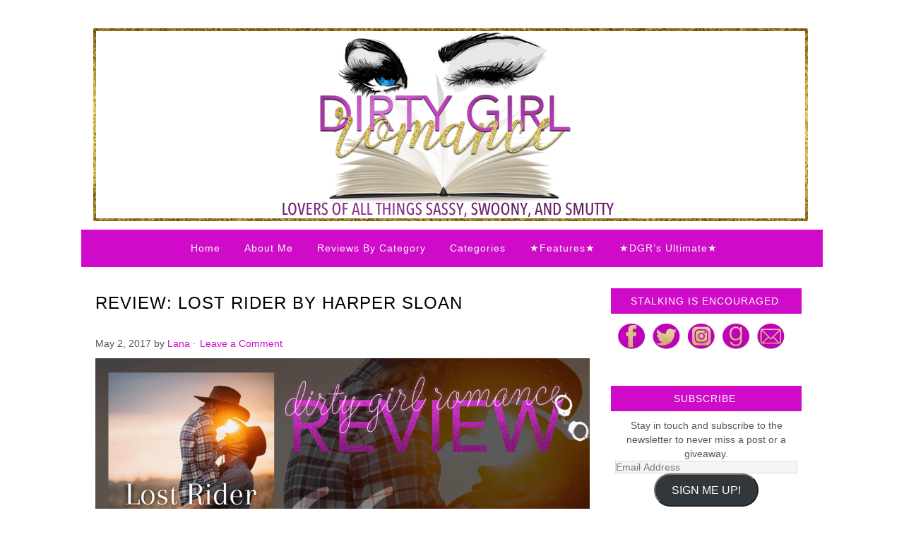

--- FILE ---
content_type: text/html; charset=UTF-8
request_url: https://dirtygirlromance.com/review-lost-rider-by-harper-sloan/
body_size: 18965
content:
<!DOCTYPE html PUBLIC "-//W3C//DTD XHTML 1.0 Transitional//EN" "http://www.w3.org/TR/xhtml1/DTD/xhtml1-transitional.dtd">
<html xmlns="http://www.w3.org/1999/xhtml" lang="en-US" xml:lang="en-US">
<head profile="http://gmpg.org/xfn/11">
<meta http-equiv="Content-Type" content="text/html; charset=UTF-8" />
			<meta name="robots" content="noodp,noydir" />
		<title>Review: Lost Rider by Harper Sloan</title>
<meta name='robots' content='max-image-preview:large' />
<link rel='dns-prefetch' href='//secure.gravatar.com' />
<link rel='dns-prefetch' href='//stats.wp.com' />
<link rel='dns-prefetch' href='//v0.wordpress.com' />
<link rel='dns-prefetch' href='//i0.wp.com' />
<link rel='dns-prefetch' href='//widgets.wp.com' />
<link rel='dns-prefetch' href='//s0.wp.com' />
<link rel='dns-prefetch' href='//0.gravatar.com' />
<link rel='dns-prefetch' href='//1.gravatar.com' />
<link rel='dns-prefetch' href='//2.gravatar.com' />
<link rel='dns-prefetch' href='//c0.wp.com' />
<link rel="alternate" type="application/rss+xml" title="Dirty Girl Romance &raquo; Feed" href="https://dirtygirlromance.com/feed/" />
<link rel="alternate" type="application/rss+xml" title="Dirty Girl Romance &raquo; Comments Feed" href="https://dirtygirlromance.com/comments/feed/" />
<link rel="alternate" type="application/rss+xml" title="Dirty Girl Romance &raquo; Review: Lost Rider by Harper Sloan Comments Feed" href="https://dirtygirlromance.com/review-lost-rider-by-harper-sloan/feed/" />
<link rel="canonical" href="https://dirtygirlromance.com/review-lost-rider-by-harper-sloan/" />
<script type="text/javascript">
window._wpemojiSettings = {"baseUrl":"https:\/\/s.w.org\/images\/core\/emoji\/14.0.0\/72x72\/","ext":".png","svgUrl":"https:\/\/s.w.org\/images\/core\/emoji\/14.0.0\/svg\/","svgExt":".svg","source":{"concatemoji":"https:\/\/dirtygirlromance.com\/wp-includes\/js\/wp-emoji-release.min.js?ver=6.2.8"}};
/*! This file is auto-generated */
!function(e,a,t){var n,r,o,i=a.createElement("canvas"),p=i.getContext&&i.getContext("2d");function s(e,t){p.clearRect(0,0,i.width,i.height),p.fillText(e,0,0);e=i.toDataURL();return p.clearRect(0,0,i.width,i.height),p.fillText(t,0,0),e===i.toDataURL()}function c(e){var t=a.createElement("script");t.src=e,t.defer=t.type="text/javascript",a.getElementsByTagName("head")[0].appendChild(t)}for(o=Array("flag","emoji"),t.supports={everything:!0,everythingExceptFlag:!0},r=0;r<o.length;r++)t.supports[o[r]]=function(e){if(p&&p.fillText)switch(p.textBaseline="top",p.font="600 32px Arial",e){case"flag":return s("\ud83c\udff3\ufe0f\u200d\u26a7\ufe0f","\ud83c\udff3\ufe0f\u200b\u26a7\ufe0f")?!1:!s("\ud83c\uddfa\ud83c\uddf3","\ud83c\uddfa\u200b\ud83c\uddf3")&&!s("\ud83c\udff4\udb40\udc67\udb40\udc62\udb40\udc65\udb40\udc6e\udb40\udc67\udb40\udc7f","\ud83c\udff4\u200b\udb40\udc67\u200b\udb40\udc62\u200b\udb40\udc65\u200b\udb40\udc6e\u200b\udb40\udc67\u200b\udb40\udc7f");case"emoji":return!s("\ud83e\udef1\ud83c\udffb\u200d\ud83e\udef2\ud83c\udfff","\ud83e\udef1\ud83c\udffb\u200b\ud83e\udef2\ud83c\udfff")}return!1}(o[r]),t.supports.everything=t.supports.everything&&t.supports[o[r]],"flag"!==o[r]&&(t.supports.everythingExceptFlag=t.supports.everythingExceptFlag&&t.supports[o[r]]);t.supports.everythingExceptFlag=t.supports.everythingExceptFlag&&!t.supports.flag,t.DOMReady=!1,t.readyCallback=function(){t.DOMReady=!0},t.supports.everything||(n=function(){t.readyCallback()},a.addEventListener?(a.addEventListener("DOMContentLoaded",n,!1),e.addEventListener("load",n,!1)):(e.attachEvent("onload",n),a.attachEvent("onreadystatechange",function(){"complete"===a.readyState&&t.readyCallback()})),(e=t.source||{}).concatemoji?c(e.concatemoji):e.wpemoji&&e.twemoji&&(c(e.twemoji),c(e.wpemoji)))}(window,document,window._wpemojiSettings);
</script>
<style type="text/css">
img.wp-smiley,
img.emoji {
	display: inline !important;
	border: none !important;
	box-shadow: none !important;
	height: 1em !important;
	width: 1em !important;
	margin: 0 0.07em !important;
	vertical-align: -0.1em !important;
	background: none !important;
	padding: 0 !important;
}
</style>
	<link rel='stylesheet' id='missfab-css' href='https://dirtygirlromance.com/wp-content/themes/LittleWebWritingHood/style.css?ver=1.2' type='text/css' media='all' />
<link rel='stylesheet' id='wp-block-library-css' href='https://c0.wp.com/c/6.2.8/wp-includes/css/dist/block-library/style.min.css' type='text/css' media='all' />
<style id='wp-block-library-inline-css' type='text/css'>
.has-text-align-justify{text-align:justify;}
</style>
<link rel='stylesheet' id='mediaelement-css' href='https://c0.wp.com/c/6.2.8/wp-includes/js/mediaelement/mediaelementplayer-legacy.min.css' type='text/css' media='all' />
<link rel='stylesheet' id='wp-mediaelement-css' href='https://c0.wp.com/c/6.2.8/wp-includes/js/mediaelement/wp-mediaelement.min.css' type='text/css' media='all' />
<link rel='stylesheet' id='classic-theme-styles-css' href='https://c0.wp.com/c/6.2.8/wp-includes/css/classic-themes.min.css' type='text/css' media='all' />
<style id='global-styles-inline-css' type='text/css'>
body{--wp--preset--color--black: #000000;--wp--preset--color--cyan-bluish-gray: #abb8c3;--wp--preset--color--white: #ffffff;--wp--preset--color--pale-pink: #f78da7;--wp--preset--color--vivid-red: #cf2e2e;--wp--preset--color--luminous-vivid-orange: #ff6900;--wp--preset--color--luminous-vivid-amber: #fcb900;--wp--preset--color--light-green-cyan: #7bdcb5;--wp--preset--color--vivid-green-cyan: #00d084;--wp--preset--color--pale-cyan-blue: #8ed1fc;--wp--preset--color--vivid-cyan-blue: #0693e3;--wp--preset--color--vivid-purple: #9b51e0;--wp--preset--gradient--vivid-cyan-blue-to-vivid-purple: linear-gradient(135deg,rgba(6,147,227,1) 0%,rgb(155,81,224) 100%);--wp--preset--gradient--light-green-cyan-to-vivid-green-cyan: linear-gradient(135deg,rgb(122,220,180) 0%,rgb(0,208,130) 100%);--wp--preset--gradient--luminous-vivid-amber-to-luminous-vivid-orange: linear-gradient(135deg,rgba(252,185,0,1) 0%,rgba(255,105,0,1) 100%);--wp--preset--gradient--luminous-vivid-orange-to-vivid-red: linear-gradient(135deg,rgba(255,105,0,1) 0%,rgb(207,46,46) 100%);--wp--preset--gradient--very-light-gray-to-cyan-bluish-gray: linear-gradient(135deg,rgb(238,238,238) 0%,rgb(169,184,195) 100%);--wp--preset--gradient--cool-to-warm-spectrum: linear-gradient(135deg,rgb(74,234,220) 0%,rgb(151,120,209) 20%,rgb(207,42,186) 40%,rgb(238,44,130) 60%,rgb(251,105,98) 80%,rgb(254,248,76) 100%);--wp--preset--gradient--blush-light-purple: linear-gradient(135deg,rgb(255,206,236) 0%,rgb(152,150,240) 100%);--wp--preset--gradient--blush-bordeaux: linear-gradient(135deg,rgb(254,205,165) 0%,rgb(254,45,45) 50%,rgb(107,0,62) 100%);--wp--preset--gradient--luminous-dusk: linear-gradient(135deg,rgb(255,203,112) 0%,rgb(199,81,192) 50%,rgb(65,88,208) 100%);--wp--preset--gradient--pale-ocean: linear-gradient(135deg,rgb(255,245,203) 0%,rgb(182,227,212) 50%,rgb(51,167,181) 100%);--wp--preset--gradient--electric-grass: linear-gradient(135deg,rgb(202,248,128) 0%,rgb(113,206,126) 100%);--wp--preset--gradient--midnight: linear-gradient(135deg,rgb(2,3,129) 0%,rgb(40,116,252) 100%);--wp--preset--duotone--dark-grayscale: url('#wp-duotone-dark-grayscale');--wp--preset--duotone--grayscale: url('#wp-duotone-grayscale');--wp--preset--duotone--purple-yellow: url('#wp-duotone-purple-yellow');--wp--preset--duotone--blue-red: url('#wp-duotone-blue-red');--wp--preset--duotone--midnight: url('#wp-duotone-midnight');--wp--preset--duotone--magenta-yellow: url('#wp-duotone-magenta-yellow');--wp--preset--duotone--purple-green: url('#wp-duotone-purple-green');--wp--preset--duotone--blue-orange: url('#wp-duotone-blue-orange');--wp--preset--font-size--small: 13px;--wp--preset--font-size--medium: 20px;--wp--preset--font-size--large: 36px;--wp--preset--font-size--x-large: 42px;--wp--preset--spacing--20: 0.44rem;--wp--preset--spacing--30: 0.67rem;--wp--preset--spacing--40: 1rem;--wp--preset--spacing--50: 1.5rem;--wp--preset--spacing--60: 2.25rem;--wp--preset--spacing--70: 3.38rem;--wp--preset--spacing--80: 5.06rem;--wp--preset--shadow--natural: 6px 6px 9px rgba(0, 0, 0, 0.2);--wp--preset--shadow--deep: 12px 12px 50px rgba(0, 0, 0, 0.4);--wp--preset--shadow--sharp: 6px 6px 0px rgba(0, 0, 0, 0.2);--wp--preset--shadow--outlined: 6px 6px 0px -3px rgba(255, 255, 255, 1), 6px 6px rgba(0, 0, 0, 1);--wp--preset--shadow--crisp: 6px 6px 0px rgba(0, 0, 0, 1);}:where(.is-layout-flex){gap: 0.5em;}body .is-layout-flow > .alignleft{float: left;margin-inline-start: 0;margin-inline-end: 2em;}body .is-layout-flow > .alignright{float: right;margin-inline-start: 2em;margin-inline-end: 0;}body .is-layout-flow > .aligncenter{margin-left: auto !important;margin-right: auto !important;}body .is-layout-constrained > .alignleft{float: left;margin-inline-start: 0;margin-inline-end: 2em;}body .is-layout-constrained > .alignright{float: right;margin-inline-start: 2em;margin-inline-end: 0;}body .is-layout-constrained > .aligncenter{margin-left: auto !important;margin-right: auto !important;}body .is-layout-constrained > :where(:not(.alignleft):not(.alignright):not(.alignfull)){max-width: var(--wp--style--global--content-size);margin-left: auto !important;margin-right: auto !important;}body .is-layout-constrained > .alignwide{max-width: var(--wp--style--global--wide-size);}body .is-layout-flex{display: flex;}body .is-layout-flex{flex-wrap: wrap;align-items: center;}body .is-layout-flex > *{margin: 0;}:where(.wp-block-columns.is-layout-flex){gap: 2em;}.has-black-color{color: var(--wp--preset--color--black) !important;}.has-cyan-bluish-gray-color{color: var(--wp--preset--color--cyan-bluish-gray) !important;}.has-white-color{color: var(--wp--preset--color--white) !important;}.has-pale-pink-color{color: var(--wp--preset--color--pale-pink) !important;}.has-vivid-red-color{color: var(--wp--preset--color--vivid-red) !important;}.has-luminous-vivid-orange-color{color: var(--wp--preset--color--luminous-vivid-orange) !important;}.has-luminous-vivid-amber-color{color: var(--wp--preset--color--luminous-vivid-amber) !important;}.has-light-green-cyan-color{color: var(--wp--preset--color--light-green-cyan) !important;}.has-vivid-green-cyan-color{color: var(--wp--preset--color--vivid-green-cyan) !important;}.has-pale-cyan-blue-color{color: var(--wp--preset--color--pale-cyan-blue) !important;}.has-vivid-cyan-blue-color{color: var(--wp--preset--color--vivid-cyan-blue) !important;}.has-vivid-purple-color{color: var(--wp--preset--color--vivid-purple) !important;}.has-black-background-color{background-color: var(--wp--preset--color--black) !important;}.has-cyan-bluish-gray-background-color{background-color: var(--wp--preset--color--cyan-bluish-gray) !important;}.has-white-background-color{background-color: var(--wp--preset--color--white) !important;}.has-pale-pink-background-color{background-color: var(--wp--preset--color--pale-pink) !important;}.has-vivid-red-background-color{background-color: var(--wp--preset--color--vivid-red) !important;}.has-luminous-vivid-orange-background-color{background-color: var(--wp--preset--color--luminous-vivid-orange) !important;}.has-luminous-vivid-amber-background-color{background-color: var(--wp--preset--color--luminous-vivid-amber) !important;}.has-light-green-cyan-background-color{background-color: var(--wp--preset--color--light-green-cyan) !important;}.has-vivid-green-cyan-background-color{background-color: var(--wp--preset--color--vivid-green-cyan) !important;}.has-pale-cyan-blue-background-color{background-color: var(--wp--preset--color--pale-cyan-blue) !important;}.has-vivid-cyan-blue-background-color{background-color: var(--wp--preset--color--vivid-cyan-blue) !important;}.has-vivid-purple-background-color{background-color: var(--wp--preset--color--vivid-purple) !important;}.has-black-border-color{border-color: var(--wp--preset--color--black) !important;}.has-cyan-bluish-gray-border-color{border-color: var(--wp--preset--color--cyan-bluish-gray) !important;}.has-white-border-color{border-color: var(--wp--preset--color--white) !important;}.has-pale-pink-border-color{border-color: var(--wp--preset--color--pale-pink) !important;}.has-vivid-red-border-color{border-color: var(--wp--preset--color--vivid-red) !important;}.has-luminous-vivid-orange-border-color{border-color: var(--wp--preset--color--luminous-vivid-orange) !important;}.has-luminous-vivid-amber-border-color{border-color: var(--wp--preset--color--luminous-vivid-amber) !important;}.has-light-green-cyan-border-color{border-color: var(--wp--preset--color--light-green-cyan) !important;}.has-vivid-green-cyan-border-color{border-color: var(--wp--preset--color--vivid-green-cyan) !important;}.has-pale-cyan-blue-border-color{border-color: var(--wp--preset--color--pale-cyan-blue) !important;}.has-vivid-cyan-blue-border-color{border-color: var(--wp--preset--color--vivid-cyan-blue) !important;}.has-vivid-purple-border-color{border-color: var(--wp--preset--color--vivid-purple) !important;}.has-vivid-cyan-blue-to-vivid-purple-gradient-background{background: var(--wp--preset--gradient--vivid-cyan-blue-to-vivid-purple) !important;}.has-light-green-cyan-to-vivid-green-cyan-gradient-background{background: var(--wp--preset--gradient--light-green-cyan-to-vivid-green-cyan) !important;}.has-luminous-vivid-amber-to-luminous-vivid-orange-gradient-background{background: var(--wp--preset--gradient--luminous-vivid-amber-to-luminous-vivid-orange) !important;}.has-luminous-vivid-orange-to-vivid-red-gradient-background{background: var(--wp--preset--gradient--luminous-vivid-orange-to-vivid-red) !important;}.has-very-light-gray-to-cyan-bluish-gray-gradient-background{background: var(--wp--preset--gradient--very-light-gray-to-cyan-bluish-gray) !important;}.has-cool-to-warm-spectrum-gradient-background{background: var(--wp--preset--gradient--cool-to-warm-spectrum) !important;}.has-blush-light-purple-gradient-background{background: var(--wp--preset--gradient--blush-light-purple) !important;}.has-blush-bordeaux-gradient-background{background: var(--wp--preset--gradient--blush-bordeaux) !important;}.has-luminous-dusk-gradient-background{background: var(--wp--preset--gradient--luminous-dusk) !important;}.has-pale-ocean-gradient-background{background: var(--wp--preset--gradient--pale-ocean) !important;}.has-electric-grass-gradient-background{background: var(--wp--preset--gradient--electric-grass) !important;}.has-midnight-gradient-background{background: var(--wp--preset--gradient--midnight) !important;}.has-small-font-size{font-size: var(--wp--preset--font-size--small) !important;}.has-medium-font-size{font-size: var(--wp--preset--font-size--medium) !important;}.has-large-font-size{font-size: var(--wp--preset--font-size--large) !important;}.has-x-large-font-size{font-size: var(--wp--preset--font-size--x-large) !important;}
.wp-block-navigation a:where(:not(.wp-element-button)){color: inherit;}
:where(.wp-block-columns.is-layout-flex){gap: 2em;}
.wp-block-pullquote{font-size: 1.5em;line-height: 1.6;}
</style>
<style id='akismet-widget-style-inline-css' type='text/css'>

			.a-stats {
				--akismet-color-mid-green: #357b49;
				--akismet-color-white: #fff;
				--akismet-color-light-grey: #f6f7f7;

				max-width: 350px;
				width: auto;
			}

			.a-stats * {
				all: unset;
				box-sizing: border-box;
			}

			.a-stats strong {
				font-weight: 600;
			}

			.a-stats a.a-stats__link,
			.a-stats a.a-stats__link:visited,
			.a-stats a.a-stats__link:active {
				background: var(--akismet-color-mid-green);
				border: none;
				box-shadow: none;
				border-radius: 8px;
				color: var(--akismet-color-white);
				cursor: pointer;
				display: block;
				font-family: -apple-system, BlinkMacSystemFont, 'Segoe UI', 'Roboto', 'Oxygen-Sans', 'Ubuntu', 'Cantarell', 'Helvetica Neue', sans-serif;
				font-weight: 500;
				padding: 12px;
				text-align: center;
				text-decoration: none;
				transition: all 0.2s ease;
			}

			/* Extra specificity to deal with TwentyTwentyOne focus style */
			.widget .a-stats a.a-stats__link:focus {
				background: var(--akismet-color-mid-green);
				color: var(--akismet-color-white);
				text-decoration: none;
			}

			.a-stats a.a-stats__link:hover {
				filter: brightness(110%);
				box-shadow: 0 4px 12px rgba(0, 0, 0, 0.06), 0 0 2px rgba(0, 0, 0, 0.16);
			}

			.a-stats .count {
				color: var(--akismet-color-white);
				display: block;
				font-size: 1.5em;
				line-height: 1.4;
				padding: 0 13px;
				white-space: nowrap;
			}
		
</style>
<link rel='stylesheet' id='social-logos-css' href='https://c0.wp.com/p/jetpack/12.8.1/_inc/social-logos/social-logos.min.css' type='text/css' media='all' />
<link rel='stylesheet' id='jetpack_css-css' href='https://c0.wp.com/p/jetpack/12.8.1/css/jetpack.css' type='text/css' media='all' />
<script type='text/javascript' id='jetpack_related-posts-js-extra'>
/* <![CDATA[ */
var related_posts_js_options = {"post_heading":"h4"};
/* ]]> */
</script>
<script type='text/javascript' src='https://c0.wp.com/p/jetpack/12.8.1/_inc/build/related-posts/related-posts.min.js' id='jetpack_related-posts-js'></script>
<!--[if lt IE 9]>
<script type='text/javascript' src='https://dirtygirlromance.com/wp-content/themes/genesis/lib/js/html5shiv.min.js?ver=3.7.3' id='html5shiv-js'></script>
<![endif]-->
<script type='text/javascript' src='https://c0.wp.com/c/6.2.8/wp-includes/js/jquery/jquery.min.js' id='jquery-core-js'></script>
<script type='text/javascript' src='https://c0.wp.com/c/6.2.8/wp-includes/js/jquery/jquery-migrate.min.js' id='jquery-migrate-js'></script>
<script></script><link rel="https://api.w.org/" href="https://dirtygirlromance.com/wp-json/" /><link rel="alternate" type="application/json" href="https://dirtygirlromance.com/wp-json/wp/v2/posts/27751" /><link rel="EditURI" type="application/rsd+xml" title="RSD" href="https://dirtygirlromance.com/xmlrpc.php?rsd" />
<link rel="alternate" type="application/json+oembed" href="https://dirtygirlromance.com/wp-json/oembed/1.0/embed?url=https%3A%2F%2Fdirtygirlromance.com%2Freview-lost-rider-by-harper-sloan%2F" />
<link rel="alternate" type="text/xml+oembed" href="https://dirtygirlromance.com/wp-json/oembed/1.0/embed?url=https%3A%2F%2Fdirtygirlromance.com%2Freview-lost-rider-by-harper-sloan%2F&#038;format=xml" />
<script data-ad-client="ca-pub-9591235615626503" async src="https://pagead2.googlesyndication.com/pagead/js/adsbygoogle.js"></script>	<style>img#wpstats{display:none}</style>
		<link rel="icon" href="https://dirtygirlromance.com/wp-content/themes/LittleWebWritingHood/images/favicon.ico" />
<style type="text/css">#header { background: url(https://dirtygirlromance.com/wp-content/uploads/2018/06/cropped-dgr-banner.png) no-repeat !important; }</style>
<meta name="generator" content="Powered by WPBakery Page Builder - drag and drop page builder for WordPress."/>
<style type="text/css" id="custom-background-css">
body.custom-background { background-image: url("https://test.dirtygirlromance.com/wp-content/uploads/2015/06/1920x1080-light-gray-solid-color-background.jpg"); background-position: center top; background-size: auto; background-repeat: no-repeat; background-attachment: fixed; }
</style>
	
<!-- Jetpack Open Graph Tags -->
<meta property="og:type" content="article" />
<meta property="og:title" content="Review: Lost Rider by Harper Sloan" />
<meta property="og:url" content="https://dirtygirlromance.com/review-lost-rider-by-harper-sloan/" />
<meta property="og:description" content="LOST RIDER Series: Coming Home #1 Genre: Western Romance Author: Harper Sloan Release Date: April 25, 2017 In Lost Rider, the first Western romance in New York Times and USA TODAY bestselling autho…" />
<meta property="article:published_time" content="2017-05-02T12:00:04+00:00" />
<meta property="article:modified_time" content="2017-04-30T03:56:58+00:00" />
<meta property="og:site_name" content="Dirty Girl Romance" />
<meta property="og:image" content="https://i0.wp.com/dirtygirlromance.com/wp-content/uploads/2017/04/Lost-Rider-Review.png?fit=1200%2C710&#038;ssl=1" />
<meta property="og:image:width" content="1200" />
<meta property="og:image:height" content="710" />
<meta property="og:image:alt" content="" />
<meta property="og:locale" content="en_US" />
<meta name="twitter:text:title" content="Review: Lost Rider by Harper Sloan" />
<meta name="twitter:image" content="https://i0.wp.com/dirtygirlromance.com/wp-content/uploads/2017/04/Lost-Rider-Review.png?fit=1200%2C710&#038;ssl=1&#038;w=640" />
<meta name="twitter:card" content="summary_large_image" />

<!-- End Jetpack Open Graph Tags -->
<noscript><style> .wpb_animate_when_almost_visible { opacity: 1; }</style></noscript></head>
<body data-rsssl=1 class="post-template-default single single-post postid-27751 single-format-standard custom-background custom-header header-image header-full-width content-sidebar wpb-js-composer js-comp-ver-7.4 vc_responsive"><svg xmlns="http://www.w3.org/2000/svg" viewBox="0 0 0 0" width="0" height="0" focusable="false" role="none" style="visibility: hidden; position: absolute; left: -9999px; overflow: hidden;" ><defs><filter id="wp-duotone-dark-grayscale"><feColorMatrix color-interpolation-filters="sRGB" type="matrix" values=" .299 .587 .114 0 0 .299 .587 .114 0 0 .299 .587 .114 0 0 .299 .587 .114 0 0 " /><feComponentTransfer color-interpolation-filters="sRGB" ><feFuncR type="table" tableValues="0 0.49803921568627" /><feFuncG type="table" tableValues="0 0.49803921568627" /><feFuncB type="table" tableValues="0 0.49803921568627" /><feFuncA type="table" tableValues="1 1" /></feComponentTransfer><feComposite in2="SourceGraphic" operator="in" /></filter></defs></svg><svg xmlns="http://www.w3.org/2000/svg" viewBox="0 0 0 0" width="0" height="0" focusable="false" role="none" style="visibility: hidden; position: absolute; left: -9999px; overflow: hidden;" ><defs><filter id="wp-duotone-grayscale"><feColorMatrix color-interpolation-filters="sRGB" type="matrix" values=" .299 .587 .114 0 0 .299 .587 .114 0 0 .299 .587 .114 0 0 .299 .587 .114 0 0 " /><feComponentTransfer color-interpolation-filters="sRGB" ><feFuncR type="table" tableValues="0 1" /><feFuncG type="table" tableValues="0 1" /><feFuncB type="table" tableValues="0 1" /><feFuncA type="table" tableValues="1 1" /></feComponentTransfer><feComposite in2="SourceGraphic" operator="in" /></filter></defs></svg><svg xmlns="http://www.w3.org/2000/svg" viewBox="0 0 0 0" width="0" height="0" focusable="false" role="none" style="visibility: hidden; position: absolute; left: -9999px; overflow: hidden;" ><defs><filter id="wp-duotone-purple-yellow"><feColorMatrix color-interpolation-filters="sRGB" type="matrix" values=" .299 .587 .114 0 0 .299 .587 .114 0 0 .299 .587 .114 0 0 .299 .587 .114 0 0 " /><feComponentTransfer color-interpolation-filters="sRGB" ><feFuncR type="table" tableValues="0.54901960784314 0.98823529411765" /><feFuncG type="table" tableValues="0 1" /><feFuncB type="table" tableValues="0.71764705882353 0.25490196078431" /><feFuncA type="table" tableValues="1 1" /></feComponentTransfer><feComposite in2="SourceGraphic" operator="in" /></filter></defs></svg><svg xmlns="http://www.w3.org/2000/svg" viewBox="0 0 0 0" width="0" height="0" focusable="false" role="none" style="visibility: hidden; position: absolute; left: -9999px; overflow: hidden;" ><defs><filter id="wp-duotone-blue-red"><feColorMatrix color-interpolation-filters="sRGB" type="matrix" values=" .299 .587 .114 0 0 .299 .587 .114 0 0 .299 .587 .114 0 0 .299 .587 .114 0 0 " /><feComponentTransfer color-interpolation-filters="sRGB" ><feFuncR type="table" tableValues="0 1" /><feFuncG type="table" tableValues="0 0.27843137254902" /><feFuncB type="table" tableValues="0.5921568627451 0.27843137254902" /><feFuncA type="table" tableValues="1 1" /></feComponentTransfer><feComposite in2="SourceGraphic" operator="in" /></filter></defs></svg><svg xmlns="http://www.w3.org/2000/svg" viewBox="0 0 0 0" width="0" height="0" focusable="false" role="none" style="visibility: hidden; position: absolute; left: -9999px; overflow: hidden;" ><defs><filter id="wp-duotone-midnight"><feColorMatrix color-interpolation-filters="sRGB" type="matrix" values=" .299 .587 .114 0 0 .299 .587 .114 0 0 .299 .587 .114 0 0 .299 .587 .114 0 0 " /><feComponentTransfer color-interpolation-filters="sRGB" ><feFuncR type="table" tableValues="0 0" /><feFuncG type="table" tableValues="0 0.64705882352941" /><feFuncB type="table" tableValues="0 1" /><feFuncA type="table" tableValues="1 1" /></feComponentTransfer><feComposite in2="SourceGraphic" operator="in" /></filter></defs></svg><svg xmlns="http://www.w3.org/2000/svg" viewBox="0 0 0 0" width="0" height="0" focusable="false" role="none" style="visibility: hidden; position: absolute; left: -9999px; overflow: hidden;" ><defs><filter id="wp-duotone-magenta-yellow"><feColorMatrix color-interpolation-filters="sRGB" type="matrix" values=" .299 .587 .114 0 0 .299 .587 .114 0 0 .299 .587 .114 0 0 .299 .587 .114 0 0 " /><feComponentTransfer color-interpolation-filters="sRGB" ><feFuncR type="table" tableValues="0.78039215686275 1" /><feFuncG type="table" tableValues="0 0.94901960784314" /><feFuncB type="table" tableValues="0.35294117647059 0.47058823529412" /><feFuncA type="table" tableValues="1 1" /></feComponentTransfer><feComposite in2="SourceGraphic" operator="in" /></filter></defs></svg><svg xmlns="http://www.w3.org/2000/svg" viewBox="0 0 0 0" width="0" height="0" focusable="false" role="none" style="visibility: hidden; position: absolute; left: -9999px; overflow: hidden;" ><defs><filter id="wp-duotone-purple-green"><feColorMatrix color-interpolation-filters="sRGB" type="matrix" values=" .299 .587 .114 0 0 .299 .587 .114 0 0 .299 .587 .114 0 0 .299 .587 .114 0 0 " /><feComponentTransfer color-interpolation-filters="sRGB" ><feFuncR type="table" tableValues="0.65098039215686 0.40392156862745" /><feFuncG type="table" tableValues="0 1" /><feFuncB type="table" tableValues="0.44705882352941 0.4" /><feFuncA type="table" tableValues="1 1" /></feComponentTransfer><feComposite in2="SourceGraphic" operator="in" /></filter></defs></svg><svg xmlns="http://www.w3.org/2000/svg" viewBox="0 0 0 0" width="0" height="0" focusable="false" role="none" style="visibility: hidden; position: absolute; left: -9999px; overflow: hidden;" ><defs><filter id="wp-duotone-blue-orange"><feColorMatrix color-interpolation-filters="sRGB" type="matrix" values=" .299 .587 .114 0 0 .299 .587 .114 0 0 .299 .587 .114 0 0 .299 .587 .114 0 0 " /><feComponentTransfer color-interpolation-filters="sRGB" ><feFuncR type="table" tableValues="0.098039215686275 1" /><feFuncG type="table" tableValues="0 0.66274509803922" /><feFuncB type="table" tableValues="0.84705882352941 0.41960784313725" /><feFuncA type="table" tableValues="1 1" /></feComponentTransfer><feComposite in2="SourceGraphic" operator="in" /></filter></defs></svg><div id="wrap"><div id="header"><div class="wrap"><div id="title-area"><p id="title"><a href="https://dirtygirlromance.com/">Dirty Girl Romance</a></p><p id="description">Romance Book Blog</p></div></div></div><div id="subnav"><div class="wrap"><ul id="menu-top-navigation" class="menu genesis-nav-menu menu-secondary"><li id="menu-item-14" class="menu-item menu-item-type-custom menu-item-object-custom menu-item-home menu-item-14"><a href="https://dirtygirlromance.com/">Home</a></li>
<li id="menu-item-20743" class="menu-item menu-item-type-post_type menu-item-object-page menu-item-has-children menu-item-20743"><a href="https://dirtygirlromance.com/about-me-2/">About Me</a>
<ul class="sub-menu">
	<li id="menu-item-19908" class="menu-item menu-item-type-post_type menu-item-object-page menu-item-19908"><a href="https://dirtygirlromance.com/review-policies-requests/">Review Policies &#038; Requests</a></li>
	<li id="menu-item-19912" class="menu-item menu-item-type-post_type menu-item-object-page menu-item-19912"><a href="https://dirtygirlromance.com/blog-giveaway-policies/">Blog &#038; Giveaway Policies</a></li>
	<li id="menu-item-20028" class="menu-item menu-item-type-post_type menu-item-object-page menu-item-20028"><a href="https://dirtygirlromance.com/extras/">Teasers &#038; Book Trailers</a></li>
	<li id="menu-item-19916" class="menu-item menu-item-type-post_type menu-item-object-page menu-item-19916"><a href="https://dirtygirlromance.com/advertise/">Advertise</a></li>
</ul>
</li>
<li id="menu-item-17159" class="menu-item menu-item-type-taxonomy menu-item-object-category menu-item-has-children menu-item-17159"><a href="https://dirtygirlromance.com/category/reviews-by-category/">Reviews By Category</a>
<ul class="sub-menu">
	<li id="menu-item-17638" class="menu-item menu-item-type-taxonomy menu-item-object-category current-post-ancestor current-menu-parent current-post-parent menu-item-17638"><a href="https://dirtygirlromance.com/category/all-reviews-2/">All Reviews</a></li>
	<li id="menu-item-17173" class="menu-item menu-item-type-taxonomy menu-item-object-category menu-item-17173"><a href="https://dirtygirlromance.com/category/contemporary-romance/">Contemporary Romance</a></li>
	<li id="menu-item-17257" class="menu-item menu-item-type-taxonomy menu-item-object-category menu-item-17257"><a href="https://dirtygirlromance.com/category/erotic-rom/">Erotic Rom</a></li>
	<li id="menu-item-17162" class="menu-item menu-item-type-taxonomy menu-item-object-category menu-item-17162"><a href="https://dirtygirlromance.com/category/newadult/">New Adult</a></li>
	<li id="menu-item-17164" class="menu-item menu-item-type-taxonomy menu-item-object-category menu-item-17164"><a href="https://dirtygirlromance.com/category/romanticsuspense/">Romantic Suspense</a></li>
	<li id="menu-item-17163" class="menu-item menu-item-type-taxonomy menu-item-object-category menu-item-17163"><a href="https://dirtygirlromance.com/category/pnr/">PNR</a></li>
	<li id="menu-item-17160" class="menu-item menu-item-type-taxonomy menu-item-object-category menu-item-17160"><a href="https://dirtygirlromance.com/category/bdsm/">BDSM</a></li>
	<li id="menu-item-17174" class="menu-item menu-item-type-taxonomy menu-item-object-category menu-item-17174"><a href="https://dirtygirlromance.com/category/bikers/">Bikers</a></li>
	<li id="menu-item-17179" class="menu-item menu-item-type-taxonomy menu-item-object-category menu-item-17179"><a href="https://dirtygirlromance.com/category/reviews/rockstars/">Rockstars</a></li>
	<li id="menu-item-17176" class="menu-item menu-item-type-taxonomy menu-item-object-category menu-item-17176"><a href="https://dirtygirlromance.com/category/dark/">Dark Romance</a></li>
	<li id="menu-item-17178" class="menu-item menu-item-type-taxonomy menu-item-object-category menu-item-17178"><a href="https://dirtygirlromance.com/category/fighters/">Fighters</a></li>
	<li id="menu-item-17177" class="menu-item menu-item-type-taxonomy menu-item-object-category menu-item-17177"><a href="https://dirtygirlromance.com/category/dirtytalkers/">Dirty Talkers</a></li>
	<li id="menu-item-17175" class="menu-item menu-item-type-taxonomy menu-item-object-category current-post-ancestor current-menu-parent current-post-parent menu-item-17175"><a href="https://dirtygirlromance.com/category/cowboys/">Cowboys</a></li>
	<li id="menu-item-17161" class="menu-item menu-item-type-taxonomy menu-item-object-category menu-item-17161"><a href="https://dirtygirlromance.com/category/mm-2/">MM</a></li>
</ul>
</li>
<li id="menu-item-16" class="menu-item menu-item-type-post_type menu-item-object-page menu-item-has-children menu-item-16"><a href="https://dirtygirlromance.com/categories/">Categories</a>
<ul class="sub-menu">
	<li id="menu-item-22579" class="menu-item menu-item-type-taxonomy menu-item-object-category menu-item-22579"><a href="https://dirtygirlromance.com/category/categories/features/">Features</a></li>
	<li id="menu-item-18" class="menu-item menu-item-type-taxonomy menu-item-object-category menu-item-18"><a href="https://dirtygirlromance.com/category/authorspotlight/">Author Spotlight &#038; interview</a></li>
	<li id="menu-item-21" class="menu-item menu-item-type-taxonomy menu-item-object-category menu-item-21"><a href="https://dirtygirlromance.com/category/blogtours/">Blog Tours</a></li>
	<li id="menu-item-16889" class="menu-item menu-item-type-taxonomy menu-item-object-category menu-item-16889"><a href="https://dirtygirlromance.com/category/categories/giveaways/">Giveaways</a></li>
	<li id="menu-item-24" class="menu-item menu-item-type-taxonomy menu-item-object-category menu-item-24"><a href="https://dirtygirlromance.com/category/coverreveals/">Cover Reveals</a></li>
	<li id="menu-item-26955" class="menu-item menu-item-type-taxonomy menu-item-object-category menu-item-26955"><a href="https://dirtygirlromance.com/category/release-blitz/">Release Blitz</a></li>
	<li id="menu-item-30" class="menu-item menu-item-type-taxonomy menu-item-object-category menu-item-30"><a href="https://dirtygirlromance.com/category/excerpts/">Excerpts</a></li>
</ul>
</li>
<li id="menu-item-21092" class="menu-item menu-item-type-post_type menu-item-object-page menu-item-has-children menu-item-21092"><a href="https://dirtygirlromance.com/%e2%98%85features%e2%98%85/">★Features★</a>
<ul class="sub-menu">
	<li id="menu-item-23234" class="menu-item menu-item-type-custom menu-item-object-custom menu-item-23234"><a href="https://dirtygirlromance.com/★the-hooker-line★-most-anticipated-books/">Hooker Line #1: ★Most Anticipated Books★</a></li>
	<li id="menu-item-23235" class="menu-item menu-item-type-custom menu-item-object-custom menu-item-23235"><a href="https://dirtygirlromance.com/hooker-line-2-★out-hookered-by-brooke-blaine★/">Hooker Line #2: ★Out-Hookered by Brooke Blaine★</a></li>
	<li id="menu-item-21091" class="menu-item menu-item-type-custom menu-item-object-custom menu-item-21091"><a href="https://dirtygirlromance.com/romantic-suspense-series-standalones-you-need-to-read/">Recommended Reads: Romantic Suspense</a></li>
</ul>
</li>
<li id="menu-item-23233" class="menu-item menu-item-type-post_type menu-item-object-page menu-item-has-children menu-item-23233"><a href="https://dirtygirlromance.com/%e2%98%85dgrs-ultimate%e2%98%85/">★DGR&#8217;s Ultimate★</a>
<ul class="sub-menu">
	<li id="menu-item-23236" class="menu-item menu-item-type-custom menu-item-object-custom menu-item-23236"><a href="https://dirtygirlromance.com/dgrs-ultimate-list-of-second-chance-romance/">★DGR’S Ultimate List of Second-Chance Romance★</a></li>
	<li id="menu-item-22820" class="menu-item menu-item-type-post_type menu-item-object-post menu-item-22820"><a href="https://dirtygirlromance.com/%e2%98%85dgrs-ultimate-list-of-hate-to-love-romance%e2%98%85/">★DGR&#8217;s Ultimate List of Hate-To-Love Romance★</a></li>
	<li id="menu-item-21089" class="menu-item menu-item-type-custom menu-item-object-custom menu-item-21089"><a href="https://dirtygirlromance.com/dgrs-ultimate-list-of-dirty-talkers/">★DGR&#8217;S Ultimate List of Dirty Talkers★</a></li>
	<li id="menu-item-21349" class="menu-item menu-item-type-custom menu-item-object-custom menu-item-21349"><a href="https://dirtygirlromance.com/dgrs-ultimate-list-of-rockstars/">★DGR&#8217;S Ultimate List of Rockstars★</a></li>
	<li id="menu-item-22071" class="menu-item menu-item-type-post_type menu-item-object-post menu-item-22071"><a href="https://dirtygirlromance.com/%e2%98%85dgrs-ultimate-list-of-anti-heroes%e2%98%85/">★DGR&#8217;s Ultimate List of Anti-Heroes★</a></li>
	<li id="menu-item-21090" class="menu-item menu-item-type-custom menu-item-object-custom menu-item-21090"><a href="https://dirtygirlromance.com/dgrs-ultimate-list-of-fighters/">★DGR&#8217;s Ultimate List of Fighters★</a></li>
	<li id="menu-item-25481" class="menu-item menu-item-type-custom menu-item-object-custom menu-item-25481"><a href="https://dirtygirlromance.com/%E2%98%85dgrs-ultimate-list-of-mafia-romance%E2%98%85/">★DGR’S Ultimate List of Mafia Romance★</a></li>
	<li id="menu-item-25482" class="menu-item menu-item-type-custom menu-item-object-custom menu-item-25482"><a href="https://dirtygirlromance.com/%E2%98%85dgrs-ultimate-list-of-angsty-romance%E2%98%85/">★DGR’S Ultimate List of Angsty Romance★</a></li>
	<li id="menu-item-25480" class="menu-item menu-item-type-post_type menu-item-object-post menu-item-25480"><a href="https://dirtygirlromance.com/dgrs-ultimate-list-of-hot-cops-in-romance/">★DGR&#8217;s Ultimate List of Hot Cops in Romance★</a></li>
</ul>
</li>
</ul></div></div><div id="inner"><div id="content-sidebar-wrap"><div id="content" class="hfeed"><div class="post-27751 post type-post status-publish format-standard has-post-thumbnail hentry category-all-reviews-2 category-cowboys tag-book-reviews-3-stars tag-harper-sloan entry"><h1 class="entry-title">Review: Lost Rider by Harper Sloan</h1>
<div class="post-info"><span class="date published time" title="2017-05-02T07:00:04-05:00">May 2, 2017</span>  by <span class="author vcard"><span class="fn"><a href="https://dirtygirlromance.com/author/lana/" rel="author">Lana</a></span></span> &middot; <span class="post-comments"><a href="https://dirtygirlromance.com/review-lost-rider-by-harper-sloan/#respond">Leave a Comment</a></span> </div><div class="entry-content"><p style="text-align: center;"><img decoding="async" class="aligncenter size-large wp-image-27753" src="https://i0.wp.com/dirtygirlromance.com/wp-content/uploads/2017/04/Lost-Rider-Review-1024x606.png?resize=1024%2C606" alt="" width="1024" height="606" srcset="https://i0.wp.com/dirtygirlromance.com/wp-content/uploads/2017/04/Lost-Rider-Review.png?resize=1024%2C606&amp;ssl=1 1024w, https://i0.wp.com/dirtygirlromance.com/wp-content/uploads/2017/04/Lost-Rider-Review.png?resize=300%2C178&amp;ssl=1 300w, https://i0.wp.com/dirtygirlromance.com/wp-content/uploads/2017/04/Lost-Rider-Review.png?resize=768%2C455&amp;ssl=1 768w, https://i0.wp.com/dirtygirlromance.com/wp-content/uploads/2017/04/Lost-Rider-Review.png?w=1590&amp;ssl=1 1590w" sizes="(max-width: 1000px) 100vw, 1000px" data-recalc-dims="1" /><strong>LOST RIDER</strong><br />
<strong>Series:</strong> <a href="https://www.goodreads.com/series/185006-coming-home">Coming Home #1</a><br />
<strong>Genre:</strong> Western Romance<br />
<strong>Author:</strong> Harper Sloan<br />
<strong>Release Date:</strong> April 25, 2017<a href="https://www.goodreads.com/book/show/30753643-lost-rider?ac=1&amp;from_search=true"><img decoding="async" loading="lazy" class="aligncenter size-full wp-image-17790" src="https://i0.wp.com/dirtygirlromance.com/wp-content/uploads/2015/07/add-to-goodreads-button-2.png?resize=134%2C45" alt="" width="134" height="45" data-recalc-dims="1" /></a></p>
<p style="text-align: left;"><img decoding="async" loading="lazy" class="alignleft wp-image-27754" src="https://i0.wp.com/dirtygirlromance.com/wp-content/uploads/2017/04/lost-rider-by-harper-sloan-642x1024.jpg?resize=284%2C453" alt="" width="284" height="453" srcset="https://i0.wp.com/dirtygirlromance.com/wp-content/uploads/2017/04/lost-rider-by-harper-sloan.jpg?resize=642%2C1024&amp;ssl=1 642w, https://i0.wp.com/dirtygirlromance.com/wp-content/uploads/2017/04/lost-rider-by-harper-sloan.jpg?resize=188%2C300&amp;ssl=1 188w, https://i0.wp.com/dirtygirlromance.com/wp-content/uploads/2017/04/lost-rider-by-harper-sloan.jpg?resize=768%2C1226&amp;ssl=1 768w, https://i0.wp.com/dirtygirlromance.com/wp-content/uploads/2017/04/lost-rider-by-harper-sloan.jpg?w=1000&amp;ssl=1 1000w" sizes="(max-width: 284px) 100vw, 284px" data-recalc-dims="1" /></p>
<blockquote>
<p style="text-align: left;">In <i>Lost Rider</i>, the first Western romance in <i>New York Times</i> and <i>USA TODAY</i> bestselling author Harper Sloan’s Coming Home series, an injured rodeo star encounters an old flame but will she be just what he needs to get back in the saddle?</p>
<p>Maverick Austin Davis is forced to return home after a ten-year career as a rodeo star. After one too many head injuries, he’s off the circuit and in the horse farming business, something he’s never taken much of a shine to, but now that it’s his late father’s legacy, familial duty calls. How will Maverick find his way after the only dream he ever had for himself is over?</p>
<p>Enter Leighton Elizabeth James, an ugly duckling turned beauty from Maverick’s childhood—his younger sister’s best friend, to be exact, and someone whose heart he stomped all over when she confessed her crush to him ten years back. Now Leighton is back in Maverick’s life, no longer the insecure, love-stricken teen—and Maverick can’t help but take notice. Sparks fly between them, but will Leighton be able to open her heart to the one man who broke it all those years ago?</p>
<p>Written in the vein of Diana Palmer and Lindsay McKenna, this Texas-set series is filled with sizzle, heart, and plenty of cowboys!</p></blockquote>
<p style="text-align: center;"><img decoding="async" loading="lazy" class="aligncenter size-medium wp-image-16868" src="https://i0.wp.com/dirtygirlromance.com/wp-content/uploads/2015/06/Buy-Links-300x105.png?resize=300%2C105" alt="" width="300" height="105" srcset="https://i0.wp.com/dirtygirlromance.com/wp-content/uploads/2015/06/Buy-Links.png?resize=300%2C105&amp;ssl=1 300w, https://i0.wp.com/dirtygirlromance.com/wp-content/uploads/2015/06/Buy-Links.png?resize=1024%2C359&amp;ssl=1 1024w, https://i0.wp.com/dirtygirlromance.com/wp-content/uploads/2015/06/Buy-Links.png?w=2000&amp;ssl=1 2000w" sizes="(max-width: 300px) 100vw, 300px" data-recalc-dims="1" /><span style="font-size: 14pt;"><strong><a href="http://amzn.to/2pijXWH">AMAZON</a> | <a href="https://geo.itunes.apple.com/us/book/lost-rider/id1128638661?mt=11">iBOOKS<img decoding="async" loading="lazy" class="aligncenter wp-image-16885" src="https://i0.wp.com/dirtygirlromance.com/wp-content/uploads/2015/06/Review-300x115.png?resize=196%2C75" alt="" width="196" height="75" srcset="https://i0.wp.com/dirtygirlromance.com/wp-content/uploads/2015/06/Review.png?resize=300%2C115&amp;ssl=1 300w, https://i0.wp.com/dirtygirlromance.com/wp-content/uploads/2015/06/Review.png?resize=1024%2C393&amp;ssl=1 1024w, https://i0.wp.com/dirtygirlromance.com/wp-content/uploads/2015/06/Review.png?w=1042&amp;ssl=1 1042w" sizes="(max-width: 196px) 100vw, 196px" data-recalc-dims="1" /></a><a href="https://geo.itunes.apple.com/us/book/lost-rider/id1128638661?mt=11"><img decoding="async" loading="lazy" class="aligncenter wp-image-16857 " src="https://i0.wp.com/dirtygirlromance.com/wp-content/uploads/2015/06/3-stars-300x110.png?resize=213%2C78" alt="" width="213" height="78" srcset="https://i0.wp.com/dirtygirlromance.com/wp-content/uploads/2015/06/3-stars.png?resize=300%2C110&amp;ssl=1 300w, https://i0.wp.com/dirtygirlromance.com/wp-content/uploads/2015/06/3-stars.png?resize=1024%2C374&amp;ssl=1 1024w, https://i0.wp.com/dirtygirlromance.com/wp-content/uploads/2015/06/3-stars.png?w=1196&amp;ssl=1 1196w" sizes="(max-width: 213px) 100vw, 213px" data-recalc-dims="1" /></a></strong></span></p>
<p>&nbsp;</p>
<blockquote><p><b><i><img decoding="async" class="gr-hostedUserImg" src="https://i0.wp.com/i.gr-assets.com/images/S/compressed.photo.goodreads.com/hostedimages/1380397315i/766520.png?w=50&#038;ssl=1" data-recalc-dims="1" />She was my compass when I was lost without direction. She was the pull I always felt to come home but never had the balls to try, knowing that it might be too late.</i><br />
</b></p></blockquote>
<p><img decoding="async" class="gr-hostedUserImg aligncenter" src="https://i0.wp.com/images.gr-assets.com/hostedimages/1493495595ra/22623512.gif?w=400&#038;ssl=1" data-recalc-dims="1" />It&#8217;s been a long while since I read a Harper Sloan book. While I enjoyed several of her Corps Security books, her others just didn&#8217;t jive with me. But being a sucker for Western Romance, I simply couldn&#8217;t pass up the chance to give this a shot, and I&#8217;m glad I did. There&#8217;s a distinct difference in the writing style that I really enjoyed. Besides that, the blurb for the book instantly hooked me</p>
<blockquote><p><b><i><img decoding="async" class="gr-hostedUserImg" src="https://i0.wp.com/i.gr-assets.com/images/S/compressed.photo.goodreads.com/hostedimages/1380397315i/766520.png?w=50&#038;ssl=1" data-recalc-dims="1" />Leighton James isn’t a woman that you can have and let go.</i><br />
</b></p></blockquote>
<p>Leighton James has been in love with Maverick Davis for as long as she can remember. But when she finally grew enough strength to admit to her feelings, he broke her heart and left it shattered beneath his cowboy boots as he ran as fast as he can from the town he grew up in. Now ten years later, after a career ending injury and his father&#8217;s death, he&#8217;s begrudgingly back. But many things have changed since he left and Leighton is no longer the little girl with stars in her eyes that he left behind. She&#8217;s now a woman that&#8217;s not afraid to tell him exactly what she thinks of him and she certainly doesn&#8217;t mince words.</p>
<blockquote><p><b><i><img decoding="async" class="gr-hostedUserImg" src="https://i0.wp.com/i.gr-assets.com/images/S/compressed.photo.goodreads.com/hostedimages/1380397315i/766520.png?w=50&#038;ssl=1" data-recalc-dims="1" />All she had to do was walk into a room and I forgot it all. I forgot because she became the only thing I wanted more than my need to chase my dreams. The only thing I craved more than escaping.</i><br />
</b></p></blockquote>
<p>The first 35% of the story had me completely hooked. I loved the unresolved tension between Leigh and Maverick. I loved their angst and I seriously loved their banter. Leigh is a firecracker and it was entertaining as hell watching her tell Maverick exactly what she thinks of him. Maverick is determined to right the wrongs of his past mistakes, the biggest being pushing Leigh away and never telling her his feelings. He&#8217;s not letting her go a second time and he&#8217;s prepared to fight for her this time around.</p>
<p>Then somewhere around the 35% mark, my interest began to slowly wane, and somewhere around the 50% mark I found myself almost disengaged from the story completely. I felt like the we got so much in that first 30% that everything following that was almost&#8230;dare I say&#8230;filler. There was a lot of conversations about the past. Numerous and repetitive. You get Maverick explaining why he left and the secrets he&#8217;s been hiding. But because you get that revelation so early in the story, there&#8217;s nothing really hooking you anymore. Yes, you get the development of their relationship, but it&#8217;s already fairly obvious of where it&#8217;ll go, so the rest of it kind of started to feel like mundane detail. All of the excitement is packed in the first quarter of the story and the rest is Leigh and Maverick talking, living their lives, and interacting with the locals and Maverick&#8217;s brother and sister. I really felt like the last 70% could have easily been cut down and the reader wouldn&#8217;t have lost out on much.</p>
<p>Did I enjoy it? Yes. For the most part. The first quarter was enough to tide me over and while I did have to push myself to finish, it was still a sweet read. The steam factor was just enough and didn&#8217;t feel like it was overshadowing the romance.</p>
<blockquote><p><b><i><img decoding="async" class="gr-hostedUserImg" src="https://i0.wp.com/i.gr-assets.com/images/S/compressed.photo.goodreads.com/hostedimages/1380397315i/766520.png?w=50&#038;ssl=1" data-recalc-dims="1" />Head over boots, cowboy. Head. Over. Boots.”</i></b></p></blockquote>
<p><img decoding="async" class="gr-hostedUserImg aligncenter" src="https://i0.wp.com/images.gr-assets.com/hostedimages/1493495728ra/22623536.gif?w=400&#038;ssl=1" data-recalc-dims="1" />And I&#8217;m hooked enough that I&#8217;d be curious to check out the next book in the series.</p>
<hr />
<p style="text-align: center;"><span style="color: #ff00ff;"><strong>PRE-ORDER BOOK 2 IN THE SERIES, RELEASING JULY 18, 2017</strong></span></p>
<p style="text-align: center;"><strong>KISS MY BOOTS<a href="http://amzn.to/2piaRsU"><img decoding="async" loading="lazy" class="aligncenter size-medium wp-image-27755" src="https://i0.wp.com/dirtygirlromance.com/wp-content/uploads/2017/04/Kiss-My-Boots-188x300.jpg?resize=188%2C300" alt="" width="188" height="300" srcset="https://i0.wp.com/dirtygirlromance.com/wp-content/uploads/2017/04/Kiss-My-Boots.jpg?resize=188%2C300&amp;ssl=1 188w, https://i0.wp.com/dirtygirlromance.com/wp-content/uploads/2017/04/Kiss-My-Boots.jpg?w=298&amp;ssl=1 298w" sizes="(max-width: 188px) 100vw, 188px" data-recalc-dims="1" /></a></strong></p>
<p style="text-align: center;"><span style="font-size: 14pt;"><strong><a href="http://amzn.to/2piaRsU">AMAZON</a></strong></span></p>
<div class="sharedaddy sd-sharing-enabled"><div class="robots-nocontent sd-block sd-social sd-social-icon sd-sharing"><h3 class="sd-title">Share this:</h3><div class="sd-content"><ul><li class="share-pinterest"><a rel="nofollow noopener noreferrer" data-shared="sharing-pinterest-27751" class="share-pinterest sd-button share-icon no-text" href="https://dirtygirlromance.com/review-lost-rider-by-harper-sloan/?share=pinterest" target="_blank" title="Click to share on Pinterest" ><span></span><span class="sharing-screen-reader-text">Click to share on Pinterest (Opens in new window)</span></a></li><li class="share-tumblr"><a rel="nofollow noopener noreferrer" data-shared="" class="share-tumblr sd-button share-icon no-text" href="https://dirtygirlromance.com/review-lost-rider-by-harper-sloan/?share=tumblr" target="_blank" title="Click to share on Tumblr" ><span></span><span class="sharing-screen-reader-text">Click to share on Tumblr (Opens in new window)</span></a></li><li class="share-facebook"><a rel="nofollow noopener noreferrer" data-shared="sharing-facebook-27751" class="share-facebook sd-button share-icon no-text" href="https://dirtygirlromance.com/review-lost-rider-by-harper-sloan/?share=facebook" target="_blank" title="Click to share on Facebook" ><span></span><span class="sharing-screen-reader-text">Click to share on Facebook (Opens in new window)</span></a></li><li class="share-twitter"><a rel="nofollow noopener noreferrer" data-shared="sharing-twitter-27751" class="share-twitter sd-button share-icon no-text" href="https://dirtygirlromance.com/review-lost-rider-by-harper-sloan/?share=twitter" target="_blank" title="Click to share on Twitter" ><span></span><span class="sharing-screen-reader-text">Click to share on Twitter (Opens in new window)</span></a></li><li class="share-end"></li></ul></div></div></div><div class='sharedaddy sd-block sd-like jetpack-likes-widget-wrapper jetpack-likes-widget-unloaded' id='like-post-wrapper-95486798-27751-6970b385b1cf6' data-src='https://widgets.wp.com/likes/#blog_id=95486798&amp;post_id=27751&amp;origin=dirtygirlromance.com&amp;obj_id=95486798-27751-6970b385b1cf6' data-name='like-post-frame-95486798-27751-6970b385b1cf6' data-title='Like or Reblog'><h3 class="sd-title">Like this:</h3><div class='likes-widget-placeholder post-likes-widget-placeholder' style='height: 55px;'><span class='button'><span>Like</span></span> <span class="loading">Loading...</span></div><span class='sd-text-color'></span><a class='sd-link-color'></a></div>
<div id='jp-relatedposts' class='jp-relatedposts' >
	<h3 class="jp-relatedposts-headline"><em>Related</em></h3>
</div></div><div class="post-meta"><span class="post-comments"><a href="https://dirtygirlromance.com/review-lost-rider-by-harper-sloan/#respond">Leave a Comment</a></span> &middot; <span class="categories">Filed Under: <a href="https://dirtygirlromance.com/category/all-reviews-2/" rel="category tag">All Reviews</a>, <a href="https://dirtygirlromance.com/category/cowboys/" rel="category tag">Cowboys</a></span> &middot; <span class="tags">Tagged With: <a href="https://dirtygirlromance.com/tag/book-reviews-3-stars/" rel="tag">Book Reviews: 3 stars</a>, <a href="https://dirtygirlromance.com/tag/harper-sloan/" rel="tag">Harper Sloan</a></span></div></div>	<div id="respond" class="comment-respond">
		<h3 id="reply-title" class="comment-reply-title">Speak Your Mind <small><a rel="nofollow" id="cancel-comment-reply-link" href="/review-lost-rider-by-harper-sloan/#respond" style="display:none;">Cancel reply</a></small></h3><form action="https://dirtygirlromance.com/wp-comments-post.php" method="post" id="commentform" class="comment-form" novalidate><p class="comment-form-comment"><textarea id="comment" name="comment" cols="45" rows="8" tabindex="4" aria-required="true"></textarea></p><p class="comment-form-author"><input id="author" name="author" type="text" value="" size="30" tabindex="1" aria-required="true" /><label for="author">Name</label> <span class="required">*</span></p>
<p class="comment-form-email"><input id="email" name="email" type="text" value="" size="30" tabindex="2" aria-required="true" /><label for="email">Email</label> <span class="required">*</span></p>
<p class="comment-form-url"><input id="url" name="url" type="text" value="" size="30" tabindex="3" /><label for="url">Website</label></p>
<p class="comment-subscription-form"><input type="checkbox" name="subscribe_comments" id="subscribe_comments" value="subscribe" style="width: auto; -moz-appearance: checkbox; -webkit-appearance: checkbox;" /> <label class="subscribe-label" id="subscribe-label" for="subscribe_comments">Notify me of follow-up comments by email.</label></p><p class="comment-subscription-form"><input type="checkbox" name="subscribe_blog" id="subscribe_blog" value="subscribe" style="width: auto; -moz-appearance: checkbox; -webkit-appearance: checkbox;" /> <label class="subscribe-label" id="subscribe-blog-label" for="subscribe_blog">Notify me of new posts by email.</label></p><p class="form-submit"><input name="submit" type="submit" id="submit" class="submit" value="Post Comment" /> <input type='hidden' name='comment_post_ID' value='27751' id='comment_post_ID' />
<input type='hidden' name='comment_parent' id='comment_parent' value='0' />
</p><p style="display: none;"><input type="hidden" id="akismet_comment_nonce" name="akismet_comment_nonce" value="6334b59c0a" /></p>
<script type='text/javascript'>
/* <![CDATA[ */
r3f5x9JS=escape(document['referrer']);
hf1N='2dcc2ed8cf01324752466582275f39e4';
hf1V='5a5a0bf0be79178c38e089116cd62eea';
document.write("<input type='hidden' name='r3f5x9JS' value='"+r3f5x9JS+"' /><input type='hidden' name='"+hf1N+"' value='"+hf1V+"' />");
/* ]]> */
</script>
<noscript><input type="hidden" name="JS04X7" value="NS1" /></noscript>
<noscript><p><strong>Currently you have JavaScript disabled. In order to post comments, please make sure JavaScript and Cookies are enabled, and reload the page.</strong> <a href="http://enable-javascript.com/" rel="nofollow external" >Click here for instructions on how to enable JavaScript in your browser.</a></p></noscript>
<p style="display: none !important;" class="akismet-fields-container" data-prefix="ak_"><label>&#916;<textarea name="ak_hp_textarea" cols="45" rows="8" maxlength="100"></textarea></label><input type="hidden" id="ak_js_1" name="ak_js" value="104"/><script>document.getElementById( "ak_js_1" ).setAttribute( "value", ( new Date() ).getTime() );</script></p></form>	</div><!-- #respond -->
	<p class="akismet_comment_form_privacy_notice">This site uses Akismet to reduce spam. <a href="https://akismet.com/privacy/" target="_blank" rel="nofollow noopener">Learn how your comment data is processed.</a></p></div><div id="sidebar" class="sidebar widget-area"><div id="text-11" class="widget widget_text"><div class="widget-wrap"><h4 class="widget-title widgettitle">Stalking Is Encouraged</h4>
			<div class="textwidget"><img id="map1" src="https://i0.wp.com/dirtygirlromance.com/wp-content/uploads/2019/11/social-menu.png?resize=270%2C44&#038;ssl=1" border="0" width="270" height="44" orgWidth="270" orgHeight="44" usemap="#map1" alt="" data-recalc-dims="1" />
<map name="map1" id="map1">
<area  alt="" title="" href="https://www.facebook.com/DirtyGirlRomance" shape="rect" coords="2,2,42,44" style="outline:none;" target="_blank"     />
<area  alt="" title="" href="https://twitter.com/DirtyGrlRomance" shape="rect" coords="39,2,78,44" style="outline:none;" target="_blank"     />
<area  alt="" title="" href="https://www.goodreads.com/user/show/5498948-lkay-dirty-girl-romance" shape="rect" coords="155,3,194,44" style="outline:none;" target="_blank"     />
<area  alt="" title="" href="https://www.instagram.com/dirtygirlromance/" shape="rect" coords="90,1,135,44" style="outline:none;" target="_blank"     />
<area  alt="" title="" href="&#x6d;a&#x69;&#108;t&#x6f;:&#x44;&#x69;r&#x74;&#121;G&#x69;r&#x6c;&#82;o&#x6d;&#97;n&#x63;e&#x40;&#103;m&#x61;i&#x6c;&#x2e;c&#x6f;&#109;" shape="rect" coords="230,0,235,44" style="outline:none;" target="_blank"     />
</map></div>
		</div></div>
<div id="blog_subscription-3" class="widget widget_blog_subscription jetpack_subscription_widget"><div class="widget-wrap"><h4 class="widget-title widgettitle">Subscribe</h4>

			<div class="wp-block-jetpack-subscriptions__container">
			<form action="#" method="post" accept-charset="utf-8" id="subscribe-blog-blog_subscription-3"
				data-blog="95486798"
				data-post_access_level="everybody" >
									<div id="subscribe-text"><p>Stay in touch and subscribe to the newsletter to never miss a post or a giveaway.</p>
</div>
										<p id="subscribe-email">
						<label id="jetpack-subscribe-label"
							class="screen-reader-text"
							for="subscribe-field-blog_subscription-3">
							Email Address						</label>
						<input type="email" name="email" required="required"
																					value=""
							id="subscribe-field-blog_subscription-3"
							placeholder="Email Address"
						/>
					</p>

					<p id="subscribe-submit"
											>
						<input type="hidden" name="action" value="subscribe"/>
						<input type="hidden" name="source" value="https://dirtygirlromance.com/review-lost-rider-by-harper-sloan/"/>
						<input type="hidden" name="sub-type" value="widget"/>
						<input type="hidden" name="redirect_fragment" value="subscribe-blog-blog_subscription-3"/>
												<button type="submit"
															class="wp-block-button__link"
																					name="jetpack_subscriptions_widget"
						>
							SIGN ME UP!						</button>
					</p>
							</form>
						</div>
			
</div></div>
<div id="search-3" class="widget widget_search"><div class="widget-wrap"><form method="get" class="searchform search-form" action="https://dirtygirlromance.com/" role="search" ><input type="text" value="Search this website &#x02026;" name="s" class="s search-input" onfocus="if ('Search this website &#x2026;' === this.value) {this.value = '';}" onblur="if ('' === this.value) {this.value = 'Search this website &#x2026;';}" /><input type="submit" class="searchsubmit search-submit" value="Search" /></form></div></div>
<div id="media_image-61" class="widget widget_media_image"><div class="widget-wrap"><h4 class="widget-title widgettitle">Ad space availa</h4>
<a href="https://www.timelesspapers.com/new-releasesdeals.html"><img width="300" height="400" src="https://i0.wp.com/dirtygirlromance.com/wp-content/uploads/2019/05/300x400.jpg?fit=300%2C400&amp;ssl=1" class="image wp-image-34902  attachment-full size-full" alt="" decoding="async" loading="lazy" style="max-width: 100%; height: auto;" title="Available now" /></a></div></div>
<div id="archives-4" class="widget widget_archive"><div class="widget-wrap"><h4 class="widget-title widgettitle">Previous posts</h4>
		<label class="screen-reader-text" for="archives-dropdown-4">Previous posts</label>
		<select id="archives-dropdown-4" name="archive-dropdown">
			
			<option value="">Select Month</option>
				<option value='https://dirtygirlromance.com/2025/12/'> December 2025 &nbsp;(7)</option>
	<option value='https://dirtygirlromance.com/2025/11/'> November 2025 &nbsp;(6)</option>
	<option value='https://dirtygirlromance.com/2025/10/'> October 2025 &nbsp;(10)</option>
	<option value='https://dirtygirlromance.com/2025/09/'> September 2025 &nbsp;(8)</option>
	<option value='https://dirtygirlromance.com/2025/08/'> August 2025 &nbsp;(6)</option>
	<option value='https://dirtygirlromance.com/2025/07/'> July 2025 &nbsp;(7)</option>
	<option value='https://dirtygirlromance.com/2025/06/'> June 2025 &nbsp;(6)</option>
	<option value='https://dirtygirlromance.com/2025/05/'> May 2025 &nbsp;(4)</option>
	<option value='https://dirtygirlromance.com/2025/04/'> April 2025 &nbsp;(7)</option>
	<option value='https://dirtygirlromance.com/2025/03/'> March 2025 &nbsp;(9)</option>
	<option value='https://dirtygirlromance.com/2025/02/'> February 2025 &nbsp;(11)</option>
	<option value='https://dirtygirlromance.com/2025/01/'> January 2025 &nbsp;(6)</option>
	<option value='https://dirtygirlromance.com/2024/12/'> December 2024 &nbsp;(4)</option>
	<option value='https://dirtygirlromance.com/2024/11/'> November 2024 &nbsp;(2)</option>
	<option value='https://dirtygirlromance.com/2024/10/'> October 2024 &nbsp;(7)</option>
	<option value='https://dirtygirlromance.com/2024/09/'> September 2024 &nbsp;(8)</option>
	<option value='https://dirtygirlromance.com/2024/08/'> August 2024 &nbsp;(12)</option>
	<option value='https://dirtygirlromance.com/2024/07/'> July 2024 &nbsp;(5)</option>
	<option value='https://dirtygirlromance.com/2024/06/'> June 2024 &nbsp;(9)</option>
	<option value='https://dirtygirlromance.com/2024/05/'> May 2024 &nbsp;(8)</option>
	<option value='https://dirtygirlromance.com/2024/04/'> April 2024 &nbsp;(13)</option>
	<option value='https://dirtygirlromance.com/2024/03/'> March 2024 &nbsp;(9)</option>
	<option value='https://dirtygirlromance.com/2024/02/'> February 2024 &nbsp;(10)</option>
	<option value='https://dirtygirlromance.com/2024/01/'> January 2024 &nbsp;(4)</option>
	<option value='https://dirtygirlromance.com/2023/12/'> December 2023 &nbsp;(6)</option>
	<option value='https://dirtygirlromance.com/2023/11/'> November 2023 &nbsp;(9)</option>
	<option value='https://dirtygirlromance.com/2023/10/'> October 2023 &nbsp;(10)</option>
	<option value='https://dirtygirlromance.com/2023/09/'> September 2023 &nbsp;(10)</option>
	<option value='https://dirtygirlromance.com/2023/08/'> August 2023 &nbsp;(4)</option>
	<option value='https://dirtygirlromance.com/2023/07/'> July 2023 &nbsp;(3)</option>
	<option value='https://dirtygirlromance.com/2023/06/'> June 2023 &nbsp;(6)</option>
	<option value='https://dirtygirlromance.com/2023/05/'> May 2023 &nbsp;(7)</option>
	<option value='https://dirtygirlromance.com/2023/04/'> April 2023 &nbsp;(3)</option>
	<option value='https://dirtygirlromance.com/2023/03/'> March 2023 &nbsp;(7)</option>
	<option value='https://dirtygirlromance.com/2023/02/'> February 2023 &nbsp;(5)</option>
	<option value='https://dirtygirlromance.com/2023/01/'> January 2023 &nbsp;(3)</option>
	<option value='https://dirtygirlromance.com/2022/12/'> December 2022 &nbsp;(8)</option>
	<option value='https://dirtygirlromance.com/2022/11/'> November 2022 &nbsp;(7)</option>
	<option value='https://dirtygirlromance.com/2022/10/'> October 2022 &nbsp;(6)</option>
	<option value='https://dirtygirlromance.com/2022/09/'> September 2022 &nbsp;(9)</option>
	<option value='https://dirtygirlromance.com/2022/08/'> August 2022 &nbsp;(5)</option>
	<option value='https://dirtygirlromance.com/2022/07/'> July 2022 &nbsp;(8)</option>
	<option value='https://dirtygirlromance.com/2022/06/'> June 2022 &nbsp;(8)</option>
	<option value='https://dirtygirlromance.com/2022/05/'> May 2022 &nbsp;(4)</option>
	<option value='https://dirtygirlromance.com/2022/04/'> April 2022 &nbsp;(5)</option>
	<option value='https://dirtygirlromance.com/2022/03/'> March 2022 &nbsp;(8)</option>
	<option value='https://dirtygirlromance.com/2022/02/'> February 2022 &nbsp;(5)</option>
	<option value='https://dirtygirlromance.com/2022/01/'> January 2022 &nbsp;(10)</option>
	<option value='https://dirtygirlromance.com/2021/12/'> December 2021 &nbsp;(11)</option>
	<option value='https://dirtygirlromance.com/2021/11/'> November 2021 &nbsp;(9)</option>
	<option value='https://dirtygirlromance.com/2021/10/'> October 2021 &nbsp;(10)</option>
	<option value='https://dirtygirlromance.com/2021/09/'> September 2021 &nbsp;(14)</option>
	<option value='https://dirtygirlromance.com/2021/08/'> August 2021 &nbsp;(12)</option>
	<option value='https://dirtygirlromance.com/2021/07/'> July 2021 &nbsp;(10)</option>
	<option value='https://dirtygirlromance.com/2021/06/'> June 2021 &nbsp;(11)</option>
	<option value='https://dirtygirlromance.com/2021/05/'> May 2021 &nbsp;(7)</option>
	<option value='https://dirtygirlromance.com/2021/04/'> April 2021 &nbsp;(4)</option>
	<option value='https://dirtygirlromance.com/2021/03/'> March 2021 &nbsp;(12)</option>
	<option value='https://dirtygirlromance.com/2021/02/'> February 2021 &nbsp;(9)</option>
	<option value='https://dirtygirlromance.com/2021/01/'> January 2021 &nbsp;(6)</option>
	<option value='https://dirtygirlromance.com/2020/12/'> December 2020 &nbsp;(17)</option>
	<option value='https://dirtygirlromance.com/2020/11/'> November 2020 &nbsp;(6)</option>
	<option value='https://dirtygirlromance.com/2020/10/'> October 2020 &nbsp;(10)</option>
	<option value='https://dirtygirlromance.com/2020/09/'> September 2020 &nbsp;(15)</option>
	<option value='https://dirtygirlromance.com/2020/08/'> August 2020 &nbsp;(10)</option>
	<option value='https://dirtygirlromance.com/2020/07/'> July 2020 &nbsp;(13)</option>
	<option value='https://dirtygirlromance.com/2020/06/'> June 2020 &nbsp;(13)</option>
	<option value='https://dirtygirlromance.com/2020/05/'> May 2020 &nbsp;(15)</option>
	<option value='https://dirtygirlromance.com/2020/04/'> April 2020 &nbsp;(18)</option>
	<option value='https://dirtygirlromance.com/2020/03/'> March 2020 &nbsp;(17)</option>
	<option value='https://dirtygirlromance.com/2020/02/'> February 2020 &nbsp;(17)</option>
	<option value='https://dirtygirlromance.com/2020/01/'> January 2020 &nbsp;(18)</option>
	<option value='https://dirtygirlromance.com/2019/12/'> December 2019 &nbsp;(18)</option>
	<option value='https://dirtygirlromance.com/2019/11/'> November 2019 &nbsp;(15)</option>
	<option value='https://dirtygirlromance.com/2019/10/'> October 2019 &nbsp;(21)</option>
	<option value='https://dirtygirlromance.com/2019/09/'> September 2019 &nbsp;(12)</option>
	<option value='https://dirtygirlromance.com/2019/08/'> August 2019 &nbsp;(19)</option>
	<option value='https://dirtygirlromance.com/2019/07/'> July 2019 &nbsp;(13)</option>
	<option value='https://dirtygirlromance.com/2019/06/'> June 2019 &nbsp;(17)</option>
	<option value='https://dirtygirlromance.com/2019/05/'> May 2019 &nbsp;(20)</option>
	<option value='https://dirtygirlromance.com/2019/04/'> April 2019 &nbsp;(19)</option>
	<option value='https://dirtygirlromance.com/2019/03/'> March 2019 &nbsp;(14)</option>
	<option value='https://dirtygirlromance.com/2019/02/'> February 2019 &nbsp;(12)</option>
	<option value='https://dirtygirlromance.com/2019/01/'> January 2019 &nbsp;(16)</option>
	<option value='https://dirtygirlromance.com/2018/12/'> December 2018 &nbsp;(11)</option>
	<option value='https://dirtygirlromance.com/2018/11/'> November 2018 &nbsp;(16)</option>
	<option value='https://dirtygirlromance.com/2018/10/'> October 2018 &nbsp;(17)</option>
	<option value='https://dirtygirlromance.com/2018/09/'> September 2018 &nbsp;(21)</option>
	<option value='https://dirtygirlromance.com/2018/08/'> August 2018 &nbsp;(22)</option>
	<option value='https://dirtygirlromance.com/2018/07/'> July 2018 &nbsp;(23)</option>
	<option value='https://dirtygirlromance.com/2018/06/'> June 2018 &nbsp;(18)</option>
	<option value='https://dirtygirlromance.com/2018/05/'> May 2018 &nbsp;(21)</option>
	<option value='https://dirtygirlromance.com/2018/04/'> April 2018 &nbsp;(25)</option>
	<option value='https://dirtygirlromance.com/2018/03/'> March 2018 &nbsp;(22)</option>
	<option value='https://dirtygirlromance.com/2018/02/'> February 2018 &nbsp;(24)</option>
	<option value='https://dirtygirlromance.com/2018/01/'> January 2018 &nbsp;(23)</option>
	<option value='https://dirtygirlromance.com/2017/12/'> December 2017 &nbsp;(24)</option>
	<option value='https://dirtygirlromance.com/2017/11/'> November 2017 &nbsp;(29)</option>
	<option value='https://dirtygirlromance.com/2017/10/'> October 2017 &nbsp;(36)</option>
	<option value='https://dirtygirlromance.com/2017/09/'> September 2017 &nbsp;(33)</option>
	<option value='https://dirtygirlromance.com/2017/08/'> August 2017 &nbsp;(34)</option>
	<option value='https://dirtygirlromance.com/2017/07/'> July 2017 &nbsp;(34)</option>
	<option value='https://dirtygirlromance.com/2017/06/'> June 2017 &nbsp;(30)</option>
	<option value='https://dirtygirlromance.com/2017/05/'> May 2017 &nbsp;(26)</option>
	<option value='https://dirtygirlromance.com/2017/04/'> April 2017 &nbsp;(37)</option>
	<option value='https://dirtygirlromance.com/2017/03/'> March 2017 &nbsp;(27)</option>
	<option value='https://dirtygirlromance.com/2017/02/'> February 2017 &nbsp;(28)</option>
	<option value='https://dirtygirlromance.com/2017/01/'> January 2017 &nbsp;(28)</option>
	<option value='https://dirtygirlromance.com/2016/12/'> December 2016 &nbsp;(16)</option>
	<option value='https://dirtygirlromance.com/2016/11/'> November 2016 &nbsp;(26)</option>
	<option value='https://dirtygirlromance.com/2016/10/'> October 2016 &nbsp;(27)</option>
	<option value='https://dirtygirlromance.com/2016/09/'> September 2016 &nbsp;(29)</option>
	<option value='https://dirtygirlromance.com/2016/08/'> August 2016 &nbsp;(32)</option>
	<option value='https://dirtygirlromance.com/2016/07/'> July 2016 &nbsp;(34)</option>
	<option value='https://dirtygirlromance.com/2016/06/'> June 2016 &nbsp;(34)</option>
	<option value='https://dirtygirlromance.com/2016/05/'> May 2016 &nbsp;(18)</option>
	<option value='https://dirtygirlromance.com/2016/04/'> April 2016 &nbsp;(21)</option>
	<option value='https://dirtygirlromance.com/2016/03/'> March 2016 &nbsp;(28)</option>
	<option value='https://dirtygirlromance.com/2016/02/'> February 2016 &nbsp;(27)</option>
	<option value='https://dirtygirlromance.com/2016/01/'> January 2016 &nbsp;(32)</option>
	<option value='https://dirtygirlromance.com/2015/12/'> December 2015 &nbsp;(28)</option>
	<option value='https://dirtygirlromance.com/2015/11/'> November 2015 &nbsp;(22)</option>
	<option value='https://dirtygirlromance.com/2015/10/'> October 2015 &nbsp;(32)</option>
	<option value='https://dirtygirlromance.com/2015/09/'> September 2015 &nbsp;(31)</option>
	<option value='https://dirtygirlromance.com/2015/08/'> August 2015 &nbsp;(21)</option>
	<option value='https://dirtygirlromance.com/2015/07/'> July 2015 &nbsp;(23)</option>
	<option value='https://dirtygirlromance.com/2015/06/'> June 2015 &nbsp;(17)</option>
	<option value='https://dirtygirlromance.com/2015/05/'> May 2015 &nbsp;(20)</option>
	<option value='https://dirtygirlromance.com/2015/04/'> April 2015 &nbsp;(16)</option>
	<option value='https://dirtygirlromance.com/2015/03/'> March 2015 &nbsp;(11)</option>
	<option value='https://dirtygirlromance.com/2015/02/'> February 2015 &nbsp;(16)</option>
	<option value='https://dirtygirlromance.com/2015/01/'> January 2015 &nbsp;(15)</option>
	<option value='https://dirtygirlromance.com/2014/12/'> December 2014 &nbsp;(8)</option>
	<option value='https://dirtygirlromance.com/2014/11/'> November 2014 &nbsp;(12)</option>
	<option value='https://dirtygirlromance.com/2014/10/'> October 2014 &nbsp;(14)</option>
	<option value='https://dirtygirlromance.com/2014/09/'> September 2014 &nbsp;(18)</option>
	<option value='https://dirtygirlromance.com/2014/08/'> August 2014 &nbsp;(21)</option>
	<option value='https://dirtygirlromance.com/2014/07/'> July 2014 &nbsp;(13)</option>
	<option value='https://dirtygirlromance.com/2014/06/'> June 2014 &nbsp;(13)</option>
	<option value='https://dirtygirlromance.com/2014/05/'> May 2014 &nbsp;(12)</option>
	<option value='https://dirtygirlromance.com/2014/04/'> April 2014 &nbsp;(11)</option>
	<option value='https://dirtygirlromance.com/2014/03/'> March 2014 &nbsp;(20)</option>
	<option value='https://dirtygirlromance.com/2014/02/'> February 2014 &nbsp;(13)</option>
	<option value='https://dirtygirlromance.com/2014/01/'> January 2014 &nbsp;(8)</option>
	<option value='https://dirtygirlromance.com/2013/12/'> December 2013 &nbsp;(12)</option>
	<option value='https://dirtygirlromance.com/2013/11/'> November 2013 &nbsp;(17)</option>
	<option value='https://dirtygirlromance.com/2013/10/'> October 2013 &nbsp;(16)</option>
	<option value='https://dirtygirlromance.com/2013/09/'> September 2013 &nbsp;(13)</option>
	<option value='https://dirtygirlromance.com/2013/08/'> August 2013 &nbsp;(12)</option>

		</select>

<script type="text/javascript">
/* <![CDATA[ */
(function() {
	var dropdown = document.getElementById( "archives-dropdown-4" );
	function onSelectChange() {
		if ( dropdown.options[ dropdown.selectedIndex ].value !== '' ) {
			document.location.href = this.options[ this.selectedIndex ].value;
		}
	}
	dropdown.onchange = onSelectChange;
})();
/* ]]> */
</script>
			</div></div>
<div id="featured-post-2" class="widget featured-content featuredpost"><div class="widget-wrap"><h4 class="widget-title widgettitle">Recent Posts</h4>
<div class="post-41195 post type-post status-publish format-standard has-post-thumbnail hentry category-all-reviews-2 category-dark category-dystopian tag-book-reviews-5-stars tag-enemies-to-lovers tag-omegaverse tag-scarlett-finch entry"><h2 class="entry-title"><a href="https://dirtygirlromance.com/review-darling-diana-by-scarlett-finch/">Review: Darling Diana by Scarlett Finch</a></h2></div><div class="post-41197 post type-post status-publish format-standard has-post-thumbnail hentry category-all-reviews-2 category-dark category-mm tag-book-reviews-3-5-stars tag-boys-meets-boy tag-dark tag-isabel-lucero tag-mafia entry"><h2 class="entry-title"><a href="https://dirtygirlromance.com/review-sins-of-the-father-by-isabel-lucero/">Review: Sins of the Father by Isabel Lucero</a></h2></div><div class="post-41164 post type-post status-publish format-standard has-post-thumbnail hentry category-all-reviews-2 category-dark tag-book-reviews-3-5-stars tag-enemies-to-lovers tag-mma tag-s-massery tag-sj-sylvis entry"><h2 class="entry-title"><a href="https://dirtygirlromance.com/review-cross-the-line-by-s-massery-sj-sylvis/">Review: Cross The Line by S Massery &#038; SJ Sylvis</a></h2></div><div class="post-41186 post type-post status-publish format-standard has-post-thumbnail hentry category-all-reviews-2 category-contemporary-romance tag-book-reviews-4-stars tag-kristen-ashley entry"><h2 class="entry-title"><a href="https://dirtygirlromance.com/review-bad-medicine-by-kristen-ashley/">Review: Bad Medicine by Kristen Ashley</a></h2></div><div class="post-41183 post type-post status-publish format-standard has-post-thumbnail hentry category-all-reviews-2 category-dark category-uncategorized tag-audio-review tag-book-reviews-5-stars tag-dark tag-enemies-to-lovers tag-hockey-players tag-rina-kent entry"><h2 class="entry-title"><a href="https://dirtygirlromance.com/audio-review-sweet-venom-by-rina-kent/">AUDIO Review: Sweet Venom by Rina Kent</a></h2></div></div></div>
<div id="text-3" class="widget widget_text"><div class="widget-wrap"><h4 class="widget-title widgettitle">Pinterest</h4>
			<div class="textwidget"><a data-pin-do="embedBoard" href="http://www.pinterest.com/DirtyRomance/dgr-book-teasers/" data-pin-scale-width="60" data-pin-scale-height="400" data-pin-board-width="270">Follow Dirty Girl Romance Blog's board DGR Book Teasers on Pinterest.</a>
<!-- Please call pinit.js only once per page -->
<script type="text/javascript" async defer src="//assets.pinterest.com/js/pinit.js"></script></div>
		</div></div>
<div id="text-10" class="widget widget_text"><div class="widget-wrap"><h4 class="widget-title widgettitle">DGR on Bloglovin</h4>
			<div class="textwidget"><a title="Follow Dirty Girl Romance Book Blog- Kink, Spice, and Everything Nice on Bloglovin" href="http://www.bloglovin.com/en/blog/10494943"><img alt="Follow on Bloglovin" src="https://i0.wp.com/www.bloglovin.com/widget/bilder/en/widget.gif" border="0" data-recalc-dims="1" /></a></div>
		</div></div>
<div id="media_image-35" class="widget widget_media_image"><div class="widget-wrap"><h4 class="widget-title widgettitle">Features</h4>
<a href="https://dirtygirlromance.com/★the-hooker-line★-most-anticipated-books/"><img class="image alignnone" src="https://i0.wp.com/dirtygirlromance.com/wp-content/uploads/2016/01/Hooker_Line_Episode1_Lana.jpg?zoom=2&#038;resize=1000%2C500" alt="" width="1000" height="500" /></a></div></div>
<div id="media_image-44" class="widget widget_media_image"><div class="widget-wrap"><a href="https://dirtygirlromance.com/hooker-line-2-★out-hookered-by-brooke-blaine★/"><img class="image alignnone" src="https://i0.wp.com/dirtygirlromance.com/wp-content/uploads/2016/02/AvxkabsLOl4LxRKPh6U9xM04E6knbEbycPdOFnHmmVrS.jpg?zoom=2&#038;resize=660%2C330" alt="" width="1000" height="500" /></a></div></div>
<div id="media_image-17" class="widget widget_media_image"><div class="widget-wrap"><h4 class="widget-title widgettitle">DGR Favorites</h4>
<a href="https://dirtygirlromance.com/dgrs-ultimate-list-of-dirty-talkers/"><img width="2000" height="1200" src="https://i0.wp.com/dirtygirlromance.com/wp-content/uploads/2015/12/DGR-Ultimate-list-of-dirty-talkers.jpg?fit=2000%2C1200&amp;ssl=1" class="image wp-image-21739 alignnone attachment-full size-full" alt="" decoding="async" loading="lazy" style="max-width: 100%; height: auto;" srcset="https://i0.wp.com/dirtygirlromance.com/wp-content/uploads/2015/12/DGR-Ultimate-list-of-dirty-talkers.jpg?w=2000&amp;ssl=1 2000w, https://i0.wp.com/dirtygirlromance.com/wp-content/uploads/2015/12/DGR-Ultimate-list-of-dirty-talkers.jpg?resize=300%2C180&amp;ssl=1 300w, https://i0.wp.com/dirtygirlromance.com/wp-content/uploads/2015/12/DGR-Ultimate-list-of-dirty-talkers.jpg?resize=1024%2C614&amp;ssl=1 1024w" sizes="(max-width: 2000px) 100vw, 2000px" /></a></div></div>
<div id="media_image-65" class="widget widget_media_image"><div class="widget-wrap"><a href="https://dirtygirlromance.com/dgrs-ultimate-list-of-romantic-suspense/"><img width="300" height="150" src="https://i0.wp.com/dirtygirlromance.com/wp-content/uploads/2018/07/ultimate-list-RS-1.jpg?fit=300%2C150&amp;ssl=1" class="image wp-image-32569  attachment-medium size-medium" alt="" decoding="async" loading="lazy" style="max-width: 100%; height: auto;" srcset="https://i0.wp.com/dirtygirlromance.com/wp-content/uploads/2018/07/ultimate-list-RS-1.jpg?w=1400&amp;ssl=1 1400w, https://i0.wp.com/dirtygirlromance.com/wp-content/uploads/2018/07/ultimate-list-RS-1.jpg?resize=300%2C150&amp;ssl=1 300w, https://i0.wp.com/dirtygirlromance.com/wp-content/uploads/2018/07/ultimate-list-RS-1.jpg?resize=768%2C384&amp;ssl=1 768w, https://i0.wp.com/dirtygirlromance.com/wp-content/uploads/2018/07/ultimate-list-RS-1.jpg?resize=1024%2C512&amp;ssl=1 1024w" sizes="(max-width: 300px) 100vw, 300px" /></a></div></div>
<div id="media_image-63" class="widget widget_media_image"><div class="widget-wrap"><a href="https://dirtygirlromance.com/dgrs-ultimate-list-of-mc-romance-bikers/"><img width="300" height="150" src="https://i0.wp.com/dirtygirlromance.com/wp-content/uploads/2018/06/ultimate-list-Bikers.jpg?fit=300%2C150&amp;ssl=1" class="image wp-image-32179  attachment-medium size-medium" alt="" decoding="async" loading="lazy" style="max-width: 100%; height: auto;" srcset="https://i0.wp.com/dirtygirlromance.com/wp-content/uploads/2018/06/ultimate-list-Bikers.jpg?w=1400&amp;ssl=1 1400w, https://i0.wp.com/dirtygirlromance.com/wp-content/uploads/2018/06/ultimate-list-Bikers.jpg?resize=300%2C150&amp;ssl=1 300w, https://i0.wp.com/dirtygirlromance.com/wp-content/uploads/2018/06/ultimate-list-Bikers.jpg?resize=768%2C384&amp;ssl=1 768w, https://i0.wp.com/dirtygirlromance.com/wp-content/uploads/2018/06/ultimate-list-Bikers.jpg?resize=1024%2C512&amp;ssl=1 1024w" sizes="(max-width: 300px) 100vw, 300px" /></a></div></div>
<div id="media_image-43" class="widget widget_media_image"><div class="widget-wrap"><a href="https://dirtygirlromance.com/dgrs-ultimate-list-of-second-chance-romance/"><img class="image alignnone" src="https://i1.wp.com/dirtygirlromance.com/wp-content/uploads/2016/02/DGR-Ultimate-list-of-second-chance-romance.jpg?zoom=2&#038;resize=666%2C400" alt="" width="1000" height="400" /></a></div></div>
<div id="media_image-37" class="widget widget_media_image"><div class="widget-wrap"><a href="https://dirtygirlromance.com/★dgrs-ultimate-list-of-hate-to-love-romance★/"><img class="image alignnone" src="https://i2.wp.com/dirtygirlromance.com/wp-content/uploads/2016/01/DGR-Ultimate-list-of-hate-2-love.jpg?zoom=2&#038;resize=668%2C400" alt="" width="1000" height="400" /></a></div></div>
<div id="media_image-33" class="widget widget_media_image"><div class="widget-wrap"><a href="https://dirtygirlromance.com/★dgrs-ultimate-list-of-anti-heroes★/"><img width="2000" height="1200" src="https://i0.wp.com/dirtygirlromance.com/wp-content/uploads/2015/12/DGR-Ultimate-list-of-anti-heroes.jpg?fit=2000%2C1200&amp;ssl=1" class="image wp-image-21894 alignnone attachment-full size-full" alt="" decoding="async" loading="lazy" style="max-width: 100%; height: auto;" srcset="https://i0.wp.com/dirtygirlromance.com/wp-content/uploads/2015/12/DGR-Ultimate-list-of-anti-heroes.jpg?w=2000&amp;ssl=1 2000w, https://i0.wp.com/dirtygirlromance.com/wp-content/uploads/2015/12/DGR-Ultimate-list-of-anti-heroes.jpg?resize=300%2C180&amp;ssl=1 300w, https://i0.wp.com/dirtygirlromance.com/wp-content/uploads/2015/12/DGR-Ultimate-list-of-anti-heroes.jpg?resize=768%2C461&amp;ssl=1 768w, https://i0.wp.com/dirtygirlromance.com/wp-content/uploads/2015/12/DGR-Ultimate-list-of-anti-heroes.jpg?resize=1024%2C614&amp;ssl=1 1024w" sizes="(max-width: 2000px) 100vw, 2000px" /></a></div></div>
<div id="media_image-31" class="widget widget_media_image"><div class="widget-wrap"><a href="https://dirtygirlromance.com/dgrs-ultimate-list-of-rockstars/"><img width="2000" height="1200" src="https://i0.wp.com/dirtygirlromance.com/wp-content/uploads/2015/12/DGR-Ultimate-list-of-Rockstars.jpg?fit=2000%2C1200&amp;ssl=1" class="image wp-image-21740 alignnone attachment-full size-full" alt="" decoding="async" loading="lazy" style="max-width: 100%; height: auto;" srcset="https://i0.wp.com/dirtygirlromance.com/wp-content/uploads/2015/12/DGR-Ultimate-list-of-Rockstars.jpg?w=2000&amp;ssl=1 2000w, https://i0.wp.com/dirtygirlromance.com/wp-content/uploads/2015/12/DGR-Ultimate-list-of-Rockstars.jpg?resize=300%2C180&amp;ssl=1 300w, https://i0.wp.com/dirtygirlromance.com/wp-content/uploads/2015/12/DGR-Ultimate-list-of-Rockstars.jpg?resize=1024%2C614&amp;ssl=1 1024w" sizes="(max-width: 2000px) 100vw, 2000px" /></a></div></div>
<div id="media_image-29" class="widget widget_media_image"><div class="widget-wrap"><a href="http://wp.me/p6sEtE-5ib"><img width="2000" height="1200" src="https://i0.wp.com/dirtygirlromance.com/wp-content/uploads/2015/12/DGR-Ultimate-list-of-Fighters-.jpg?fit=2000%2C1200&amp;ssl=1" class="image wp-image-21741 alignnone attachment-full size-full" alt="" decoding="async" loading="lazy" style="max-width: 100%; height: auto;" srcset="https://i0.wp.com/dirtygirlromance.com/wp-content/uploads/2015/12/DGR-Ultimate-list-of-Fighters-.jpg?w=2000&amp;ssl=1 2000w, https://i0.wp.com/dirtygirlromance.com/wp-content/uploads/2015/12/DGR-Ultimate-list-of-Fighters-.jpg?resize=300%2C180&amp;ssl=1 300w, https://i0.wp.com/dirtygirlromance.com/wp-content/uploads/2015/12/DGR-Ultimate-list-of-Fighters-.jpg?resize=1024%2C614&amp;ssl=1 1024w" sizes="(max-width: 2000px) 100vw, 2000px" /></a></div></div>
<div id="media_image-49" class="widget widget_media_image"><div class="widget-wrap"><a href="https://dirtygirlromance.com/★dgrs-ultimate-list-of-mafia-romance★/"><img class="image alignnone" src="https://i0.wp.com/dirtygirlromance.com/wp-content/uploads/2016/05/DGR-Ultimate-list-of-mafia-romance.jpg?w=2000" alt="" width="2000" height="1200" /></a></div></div>
<div id="media_image-48" class="widget widget_media_image"><div class="widget-wrap"><a href="https://dirtygirlromance.com/★dgrs-ultimate-list-of-angsty-romance★/"><img class="image alignnone" src="https://i0.wp.com/dirtygirlromance.com/wp-content/uploads/2016/06/DGR-Ultimate-list-of-angst.jpg?w=2000" alt="" width="2000" height="1200" /></a></div></div>
<div id="media_image-57" class="widget widget_media_image"><div class="widget-wrap"><a href="https://dirtygirlromance.com/dgrs-ultimate-list-of-hot-cops-in-romance/"><img class="image alignnone" src="https://i0.wp.com/dirtygirlromance.com/wp-content/uploads/2016/09/DGR-Ultimate-List-of-Hot-Cops.jpg?w=1400" alt="" width="2000" height="1200" /></a></div></div>
<div id="text-33" class="widget widget_text"><div class="widget-wrap">			<div class="textwidget"><script src="//a.impactradius-go.com/viewable-A59720-9a6c-4bc3-a098-6b7f9404dcc41.js"></script><a href="//goto.target.com/c/1180547/79123/2092" id="irCont791235723" class="irContCt irBnrCont"><img src="//a.impactradius-go.com/display-ad/2092-79123" border="0" alt="" width="300" height="250"/></a><script>irMakeViewableAd('irCont791235723', '//goto.target.com/i/1180547/79123/2092');</script>
</div>
		</div></div>
<div id="visual_composer_addon-6" class="widget widget_visual_composer_addon"><div class="widget-wrap"><h4 class="widget-title widgettitle">Anticipated Releases</h4>
<div class="vcw-wrapper"><div id='jp-relatedposts' class='jp-relatedposts'>
	<h3 class="jp-relatedposts-headline"><em>Related</em></h3>
</div>&hellip; <a href="https://dirtygirlromance.com/vc-element/anticipated-releases/" class="read-more">Read more </a>
<div id='jp-relatedposts' class='jp-relatedposts' >
	<h3 class="jp-relatedposts-headline"><em>Related</em></h3>
</div></div></div></div>
<div id="text-37" class="widget widget_text"><div class="widget-wrap">			<div class="textwidget"><script src="//z-na.amazon-adsystem.com/widgets/onejs?MarketPlace=US&adInstanceId=b15dc029-1655-49ee-a31a-d4bb8a461f11"></script></div>
		</div></div>
<div id="visual_composer_addon-7" class="widget widget_visual_composer_addon"><div class="widget-wrap"><h4 class="widget-title widgettitle">Current Favorites</h4>
<div class="vcw-wrapper"><div id='jp-relatedposts' class='jp-relatedposts'>
	<h3 class="jp-relatedposts-headline"><em>Related</em></h3>
</div>&hellip; <a href="https://dirtygirlromance.com/vc-element/current-favorites/" class="read-more">Read more </a>
<div id='jp-relatedposts' class='jp-relatedposts' >
	<h3 class="jp-relatedposts-headline"><em>Related</em></h3>
</div></div></div></div>
<div id="visual_composer_addon-5" class="widget widget_visual_composer_addon"><div class="widget-wrap"><h4 class="widget-title widgettitle">Recent Reviews</h4>
<div class="vcw-wrapper"><div id='jp-relatedposts' class='jp-relatedposts'>
	<h3 class="jp-relatedposts-headline"><em>Related</em></h3>
</div>&hellip; <a href="https://dirtygirlromance.com/vc-element/recent-reviews/" class="read-more">Read more </a>
<div id='jp-relatedposts' class='jp-relatedposts' >
	<h3 class="jp-relatedposts-headline"><em>Related</em></h3>
</div></div></div></div>
<div id="wpcom-goodreads-3" class="widget widget_goodreads"><div class="widget-wrap"><h4 class="widget-title widgettitle">Goodreads</h4>
<div class="gr_custom_widget" id="gr_custom_widget_5498948_currently_reading"></div>
<script src="https://www.goodreads.com/review/custom_widget/5498948.Goodreads:%20currently-reading?cover_position=&#038;cover_size=small&#038;num_books=5&#038;order=d&#038;shelf=currently-reading&#038;sort=date_added&#038;widget_bg_transparent=&#038;widget_id=5498948_currently_reading"></script>
</div></div>
<div id="media_image-20" class="widget widget_media_image"><div class="widget-wrap"><a href="http://amzn.to/1OYNc8a" target="_blank" rel="noopener"><img width="300" height="250" src="https://i0.wp.com/dirtygirlromance.com/wp-content/uploads/2015/10/4255_300x250v3._V331031245_.jpg?fit=300%2C250&amp;ssl=1" class="image wp-image-19921 alignnone attachment-full size-full" alt="" decoding="async" loading="lazy" style="max-width: 100%; height: auto;" /></a></div></div>
<div id="text-14" class="widget widget_text"><div class="widget-wrap">			<div class="textwidget"><iframe src="https://widgets.itunes.apple.com/widget.html?c=us&brc=FFFFFF&blc=FFFFFF&trc=FFFFFF&tlc=FFFFFF&d=&t=&m=ebook&e=ebook&w=250&h=300&ids=&wt=search&partnerId=&affiliate_id=&at=&ct=" frameborder=0 style="overflow-x:hidden;overflow-y:hidden;width:100%;height: 300px;border:0px"></iframe></div>
		</div></div>
<div id="media_image-21" class="widget widget_media_image"><div class="widget-wrap"><a href="http://amzn.to/1Q8sSyF"><img width="300" height="250" src="https://i0.wp.com/dirtygirlromance.com/wp-content/uploads/2015/10/Prime_Gifting_300x250_updated._V324946771_-2.png?fit=300%2C250&amp;ssl=1" class="image wp-image-19926 alignnone attachment-full size-full" alt="" decoding="async" loading="lazy" style="max-width: 100%; height: auto;" /></a></div></div>
<div id="text-16" class="widget widget_text"><div class="widget-wrap"><h4 class="widget-title widgettitle">Grab My Button</h4>
			<div class="textwidget"><img src="https://i0.wp.com/dirtygirlromance.com/wp-content/uploads/2015/07/DGR-button2-300x300.jpg?resize=300%2C300" alt=”DirtyGirlRomance.com" data-recalc-dims="1"/><div style="width: 265px; height: 65px; overflow: auto; border: 1px solid #666666;">&lt;a href=&#34;https://dirtygirlromance.com&#34; target=&#34;_blank&#34;&gt;&lt;img src=&#34;https://dirtygirlromance.com/wp-content/uploads/2015/07/DGR-button2-300x300.jpg&#34; alt=&#34;DirtyGirlRomance.com&#34; width=&#34;125&#34; height=&#34;125&#34; /&gt;&lt;/a&gt;</div>
</div>
		</div></div>
<div id="visual_composer_addon-8" class="widget widget_visual_composer_addon"><div class="widget-wrap"><div class="vcw-wrapper"><div id='jp-relatedposts' class='jp-relatedposts'>
	<h3 class="jp-relatedposts-headline"><em>Related</em></h3>
</div>&hellip; <a href="https://dirtygirlromance.com/vc-element/20200/" class="read-more">Read more </a>
<div id='jp-relatedposts' class='jp-relatedposts' >
	<h3 class="jp-relatedposts-headline"><em>Related</em></h3>
</div></div></div></div>
<div class="sidebar-split-left"></div><!-- end #sidebar-split-left--><div class="sidebar-split-right"></div><!-- end #sidebar-split-right--><div class="sidebar-split-bottom"></div><!-- end #sidebar-split-bottom--></div></div></div><div id="footer" class="footer"><div class="wrap"></div></div></div>
<script type='text/javascript'>
/* <![CDATA[ */
r3f5x9JS=escape(document['referrer']);
hf4N='2dcc2ed8cf01324752466582275f39e4';
hf4V='5a5a0bf0be79178c38e089116cd62eea';
cm4S="form[action='https://dirtygirlromance.com/wp-comments-post.php']";
jQuery(document).ready(function($){var e="#commentform, .comment-respond form, .comment-form, "+cm4S+", #lostpasswordform, #registerform, #loginform, #login_form, #wpss_contact_form";$(e).submit(function(){$("<input>").attr("type","hidden").attr("name","r3f5x9JS").attr("value",r3f5x9JS).appendTo(e);return true;});var h="form[method='post']";$(h).submit(function(){$("<input>").attr("type","hidden").attr("name",hf4N).attr("value",hf4V).appendTo(h);return true;});});
/* ]]> */
</script> 
<center>

Copyright © 2015 · <a href="https://dirtygirlromance.com/">Dirty Girl Romance</a></center><br/>
	<script type="text/javascript">
		window.WPCOM_sharing_counts = {"https:\/\/dirtygirlromance.com\/review-lost-rider-by-harper-sloan\/":27751};
	</script>
						<link rel='stylesheet' id='js_composer_front-css' href='//dirtygirlromance.com/wp-content/uploads/js_composer/js_composer_front_custom.css?ver=7.4' type='text/css' media='all' />
<script type='text/javascript' src='https://dirtygirlromance.com/wp-content/plugins/jetpack/jetpack_vendor/automattic/jetpack-image-cdn/dist/image-cdn.js?minify=false&#038;ver=132249e245926ae3e188' id='jetpack-photon-js'></script>
<script type='text/javascript' src='https://c0.wp.com/c/6.2.8/wp-includes/js/comment-reply.min.js' id='comment-reply-js'></script>
<script type='text/javascript' src='https://dirtygirlromance.com/wp-content/plugins/wp-spamshield/js/jscripts-ftr2-min.js' id='wpss-jscripts-ftr-js'></script>
<script defer type='text/javascript' src='https://stats.wp.com/e-202604.js' id='jetpack-stats-js'></script>
<script type='text/javascript' id='jetpack-stats-js-after'>
_stq = window._stq || [];
_stq.push([ "view", {v:'ext',blog:'95486798',post:'27751',tz:'-5',srv:'dirtygirlromance.com',j:'1:12.8.1'} ]);
_stq.push([ "clickTrackerInit", "95486798", "27751" ]);
</script>
<script type='text/javascript' src='https://c0.wp.com/p/jetpack/12.8.1/_inc/build/likes/queuehandler.min.js' id='jetpack_likes_queuehandler-js'></script>
<script defer type='text/javascript' src='https://dirtygirlromance.com/wp-content/plugins/akismet/_inc/akismet-frontend.js?ver=1738857410' id='akismet-frontend-js'></script>
<script type='text/javascript' id='sharing-js-js-extra'>
/* <![CDATA[ */
var sharing_js_options = {"lang":"en","counts":"1","is_stats_active":"1"};
/* ]]> */
</script>
<script type='text/javascript' src='https://c0.wp.com/p/jetpack/12.8.1/_inc/build/sharedaddy/sharing.min.js' id='sharing-js-js'></script>
<script type='text/javascript' id='sharing-js-js-after'>
var windowOpen;
			( function () {
				function matches( el, sel ) {
					return !! (
						el.matches && el.matches( sel ) ||
						el.msMatchesSelector && el.msMatchesSelector( sel )
					);
				}

				document.body.addEventListener( 'click', function ( event ) {
					if ( ! event.target ) {
						return;
					}

					var el;
					if ( matches( event.target, 'a.share-tumblr' ) ) {
						el = event.target;
					} else if ( event.target.parentNode && matches( event.target.parentNode, 'a.share-tumblr' ) ) {
						el = event.target.parentNode;
					}

					if ( el ) {
						event.preventDefault();

						// If there's another sharing window open, close it.
						if ( typeof windowOpen !== 'undefined' ) {
							windowOpen.close();
						}
						windowOpen = window.open( el.getAttribute( 'href' ), 'wpcomtumblr', 'menubar=1,resizable=1,width=450,height=450' );
						return false;
					}
				} );
			} )();
var windowOpen;
			( function () {
				function matches( el, sel ) {
					return !! (
						el.matches && el.matches( sel ) ||
						el.msMatchesSelector && el.msMatchesSelector( sel )
					);
				}

				document.body.addEventListener( 'click', function ( event ) {
					if ( ! event.target ) {
						return;
					}

					var el;
					if ( matches( event.target, 'a.share-facebook' ) ) {
						el = event.target;
					} else if ( event.target.parentNode && matches( event.target.parentNode, 'a.share-facebook' ) ) {
						el = event.target.parentNode;
					}

					if ( el ) {
						event.preventDefault();

						// If there's another sharing window open, close it.
						if ( typeof windowOpen !== 'undefined' ) {
							windowOpen.close();
						}
						windowOpen = window.open( el.getAttribute( 'href' ), 'wpcomfacebook', 'menubar=1,resizable=1,width=600,height=400' );
						return false;
					}
				} );
			} )();
var windowOpen;
			( function () {
				function matches( el, sel ) {
					return !! (
						el.matches && el.matches( sel ) ||
						el.msMatchesSelector && el.msMatchesSelector( sel )
					);
				}

				document.body.addEventListener( 'click', function ( event ) {
					if ( ! event.target ) {
						return;
					}

					var el;
					if ( matches( event.target, 'a.share-twitter' ) ) {
						el = event.target;
					} else if ( event.target.parentNode && matches( event.target.parentNode, 'a.share-twitter' ) ) {
						el = event.target.parentNode;
					}

					if ( el ) {
						event.preventDefault();

						// If there's another sharing window open, close it.
						if ( typeof windowOpen !== 'undefined' ) {
							windowOpen.close();
						}
						windowOpen = window.open( el.getAttribute( 'href' ), 'wpcomtwitter', 'menubar=1,resizable=1,width=600,height=350' );
						return false;
					}
				} );
			} )();
</script>
<script></script>	<iframe src='https://widgets.wp.com/likes/master.html?ver=202604#ver=202604' scrolling='no' id='likes-master' name='likes-master' style='display:none;'></iframe>
	<div id='likes-other-gravatars'><div class="likes-text"><span>%d</span> bloggers like this:</div><ul class="wpl-avatars sd-like-gravatars"></ul></div>
	</body></html>


<!-- Page cached by LiteSpeed Cache 6.5.4 on 2026-01-21 06:07:50 -->

--- FILE ---
content_type: text/html; charset=utf-8
request_url: https://www.google.com/recaptcha/api2/aframe
body_size: 266
content:
<!DOCTYPE HTML><html><head><meta http-equiv="content-type" content="text/html; charset=UTF-8"></head><body><script nonce="lk2v-gG_UneCFbLmf8DjVQ">/** Anti-fraud and anti-abuse applications only. See google.com/recaptcha */ try{var clients={'sodar':'https://pagead2.googlesyndication.com/pagead/sodar?'};window.addEventListener("message",function(a){try{if(a.source===window.parent){var b=JSON.parse(a.data);var c=clients[b['id']];if(c){var d=document.createElement('img');d.src=c+b['params']+'&rc='+(localStorage.getItem("rc::a")?sessionStorage.getItem("rc::b"):"");window.document.body.appendChild(d);sessionStorage.setItem("rc::e",parseInt(sessionStorage.getItem("rc::e")||0)+1);localStorage.setItem("rc::h",'1768995995035');}}}catch(b){}});window.parent.postMessage("_grecaptcha_ready", "*");}catch(b){}</script></body></html>

--- FILE ---
content_type: text/css
request_url: https://dirtygirlromance.com/wp-content/themes/LittleWebWritingHood/style.css?ver=1.2
body_size: 5495
content:
/*
?
Theme Name: Custom LWWH Wordpress Template
Theme URL: https://www.etsy.com/shop/LittleWebWritingHood
Author: Jana Gordon, Little Web Writing Hood
Author URL: https://www.etsy.com/shop/LittleWebWritingHood
Description: Wordpress Theme  by <a href="https://www.etsy.com/shop/littleweb">Little Web</a>. Visit <a href="https://www.etsy.com/shop/LittleWebWritingHood?ref=si_shop">here</a> for more information about the theme.
Version: 1.2
Template: genesis

*/

@import url(http://fonts.googleapis.com/css?family=Open+Sans:400,700,400italic,700italic);
@import url(http://fonts.googleapis.com/css?family=Droid+Serif:400,700,400italic,700italic);
@import url(http://fonts.googleapis.com/css?family=Shadows+Into+Light+Two);
@import url(http://fonts.googleapis.com/css?family=Amatic+SC:400,700);
@import url(http://fonts.googleapis.com/css?family=Cutive);
@import url(http://fonts.googleapis.com/css?family=Special+Elite);
@import url(http://fonts.googleapis.com/css?family=Love+Ya+Like+A+Sister);
@import url(http://fonts.googleapis.com/css?family=Satisfy);

/* Table of Contents



* Defaultss

* Body

* Hyperlinks

* Wrap

* Header

* Image Header - Partial Width

* Image Header - Full Width

* Navigation Constants

* Header Right Navigation

* Primary Navigation

* Primary Navigation Extras

* Secondary Navigation

* Inner

* Breadcrumb

* Taxonomy Description

* Content

* Column Classes

* Featured Post Grid

* Headlines

* Unordered / Ordered Lists

* Post Info

* Post Meta

* Author Box

* Sticky Posts

* Archive Page

* Post Icons

* Images

* Post Navigation

* Primary / Secondary Sidebars

* Dropdowns

* Featured Page / Post

* User Profile

* Buttons

* Search Form

* eNews & Updates Widget

* Calendar Widget

* Footer

* Footer Widgets

* Comments

* Gravity Forms



*/



/* Defaults

------------------------------------------------------------ */



body,

h1,



h3,

h4,

h5,

h6,

p,

input,

select,

textarea {

	color: #555;

	font-family: "Century Gothic", AppleGothic, Arial, sans-serif;

	font-size:14px;

	font-weight: normal;

	line-height: 22px;

	margin: 0;

	padding: 0;

	text-decoration: none;



}







h2,

h2 a,

h2 a:visited{

font-sizie: 34px;
font-weight:normal;
color:#9E005D;

}



input,

select,

textarea {

	line-height: normal;

}



blockquote,

input,

select,

textarea,

.author-box,

.breadcrumb,

.sticky,

.taxonomy-description,

.wp-caption {

	background-color: #f5f5f5;

	border: 1px solid #ddd;

}



blockquote,

.breadcrumb,

.taxonomy-description {

	color: #555;
background-color:#E6E6E6;
	font-family: 'open sans', sans-serif;
	font-style:italic;

}

blockquote{

	border: 2px dashed #D11CBC;
background-color:#E6E6E6;
}


ol,

ol li,

ul,

ul li {

	list-style-type: none;

	margin: 0;

	padding: 0;

}



ol li {

	list-style-type: decimal;

}



ul li {

	list-style-type: square;

}





/* Body

------------------------------------------------------------ */



body {

	background: url(http://i640.photobucket.com/albums/uu127/janagordon78/janagordon78190/white_zps8972ed86.png);

}





/* Hyperlinks

------------------------------------------------------------ */



a,

a:visited {
	color: #CF0AC8;
	text-decoration: none;
	}



a:hover {
	text-decoration: none;
	color:#CF0AC8;
	}



a img {

	border: none;

}





/* Wrap

------------------------------------------------------------ */



#wrap {

	background-color: #fff;

	margin: 0 auto;

	width: 1050px;
border:0px solid #EDE07E;
margin-top:25px;
margin-bottom:25px;






}





/* Header

------------------------------------------------------------ */



#header {

	background: url(images/header.png) no-repeat;

	height: 300px;

	width: 1050px;

}



#title-area {

	float: left;

	overflow: hidden;

	padding: 53px 0 0;

	width: 400px;

}

	

#title {

	font-family: 'Droid Serif', serif;
	font-style:italic;
	font-size: 16px;

	padding: 0 0 0 25px;

}



#title a,

#title a:hover {

	color: #ccc;

	text-decoration: none;

}



#title a:hover {

	color: #555;

}



#description {

	font-size: 12px;

	font-style: italic;

	letter-spacing: 1px;

	padding: 12px 0 0 50px;

}



#header .widget-area {

	float: right;

	padding: 0 20px 0 0;

	text-align: right;

	width: 480px;


}



#header .widget-area img {

	margin: 0;

}





/* Image Header - Partial Width

------------------------------------------------------------ */



.header-image #title-area,

.header-image #title,

.header-image #title a {

	display: block;

	float: left;

	height: 200px;

	overflow: hidden;

	padding: 0;

	text-indent: -9999px;

	width: 400px;

}



.header-image #description {

	display: block;

	overflow: hidden;

}





/* Image Header - Full Width

------------------------------------------------------------ */



.header-full-width #title-area,

.header-full-width #title,

.header-full-width #title a {

	width: 950px;

}





/* Navigation Constants

------------------------------------------------------------ */



li:hover ul ul,

li.sfHover ul ul {

	left: -9999px;

}



li:hover,

li.sfHover { 

	position: static;

}





/* Header Right Navigation

------------------------------------------------------------ */



#header ul.nav,

#header ul.menu {

	float: right;

}



#header ul.nav ul,

#header ul.menu ul {

	float: right;

	margin: 0;

	padding: 0;

	width: 100%;

}



#header ul.nav li,

#header ul.menu li {

	background-color: #333;

	float: left;

	list-style-type: none;

	text-transform: none;

}



#header ul.nav li a,

#header ul.menu li a {

	color: #fff;

	display: block;

	font-size: 12px;

	padding: 7px 10px 5px;

	position: relative;

	text-decoration: none;

}



#header ul.nav li a:hover,

#header ul.nav li a:active,

#header ul.nav .current_page_item a,

#header ul.nav .current-cat a,

#header ul.nav .current-menu-item a,

#header ul.menu li a:hover,

#header ul.menu li a:active,

#header ul.menu .current_page_item a,

#header ul.menu .current-cat a,

#header ul.menu .current-menu-item a {

	background-color: #464545;

	color: #fff;

}



#header ul.nav li a.sf-with-ul,

#header ul.menu li a.sf-with-ul {

	padding-right: 25px;

}	



#header ul.nav li a .sf-sub-indicator,

#header ul.menu li a .sf-sub-indicator {

	background: url(images/arrow-down.png) no-repeat;

	display: block;

	height: 10px;

	overflow: hidden;

	position: absolute;

	right: 10px;

	text-indent: -9999px;

	top: 12px;

	width: 10px;

}



#header ul.nav li li a,

#header ul.nav li li a:link,

#header ul.nav li li a:visited,

#header ul.menu li li a,

#header ul.menu li li a:link,

#header ul.menu li li a:visited {

	background-color: #333;

	border: 1px solid #666;

	border-top-width: 0;

	color: #fff;

	font-size: 11px;

	padding: 5px 10px;

	position: relative;

	width: 158px;

}



#header ul.nav li li a:hover,

#header ul.nav li li a:active,

#header ul.menu li li a:hover,

#header ul.menu li li a:active {

	background-color: #464545;

}



#header ul.nav li li a .sf-sub-indicator,

#header ul.menu li li a .sf-sub-indicator {

	background: url(images/arrow-right.png) no-repeat;

	top: 10px;

}



#header ul.nav li ul,

#header ul.menu li ul {

	height: auto;

	left: -9999px;

	position: absolute;

	width: 180px;

	z-index: 9999;

}



#header ul.nav li ul a,

#header ul.menu li ul a { 

	width: 160px;

}



#header ul.nav li ul ul,

#header ul.menu li ul ul {

	margin: -31px 0 0 179px;

}



#header ul.nav li:hover>ul,

#header ul.nav li.sfHover ul,

#header ul.menu li:hover>ul,

#header ul.menu li.sfHover ul {

	left: auto;

}





/* Primary Navigation

------------------------------------------------------------ */



#nav {

	clear: both;

	color: #464545;

	font-family: 'Open Sans', sans-serif;

	overflow: hidden;

	text-transform: none;

	width: 960px;



}



#nav ul {

	float: left;

	padding: 0 0 0 10px;

	width: 950px;

}



#nav ul ul {

	padding: 0;

	width: 100%;

}



#nav li {

	float: left;

	list-style-type: none;

}



#nav li a {

	color: #555;

	display: block;

	font-size: 14px;

	margin: 0;

	padding: 10px;

	position: relative;

	text-decoration: none;

}



#nav li a:hover,

#nav li a:active,

#nav .current_page_item a,

#nav .current-cat a,

#nav .current-menu-item a {

	color: #000;

}



#nav li a .sf-sub-indicator {

	display: block;

	height: 10px;

	overflow: hidden;

	position: absolute;

	right: 10px;

	text-indent: -9999px;

	top: 12px;

	width: 10px;

}



#nav li li a,

#nav li li a:link,

#nav li li a:visited {

	background-color: #fff;

	border: 1px solid #888;

	border-top-width: 0;

	color: #555;

	font-size: 12px;

	padding: 5px 10px;

	position: relative;

	text-transform: none;

	width: 138px;

}



#nav li li a:hover,

#nav li li a:active {

	color: #464545;

}



#nav li ul {

	height: auto;

	left: -9999px;

	position: absolute;

	width: 160px;

	z-index: 9999;

}



#nav li ul a { 

	width: 160px;

}



#nav li ul ul {

	margin: -33px 0 0 159px;

}



#nav li:hover ul,

#nav li.sfHover ul {

	left: auto;

}





/* Primary Navigation Extras

------------------------------------------------------------ */



#nav li.right {

	float: right;

	padding: 10px;

}



#nav li.right a {

	background: none;

	border: none;

	color: #555;

	display: inline;

	text-decoration: none;

}



#nav li.right a:hover {

	color: #464545;

	text-decoration: none;

}



#nav li.search {

	padding: 3px 10px 0;

float:right;

}



#nav li.rss a {

	background: url(images/rss.png) no-repeat center left;

	margin: 0 0 0 10px;

	padding: 10px 0 10px 16px;

}



#nav li.twitter a {

	background: url(images/twitter-nav.png) no-repeat center left;

	padding: 7px 0 5px 20px;

}





/* Secondary Navigation

------------------------------------------------------------ */



#subnav {

	background-color:#CF0AC8;
	clear: both;
	color: #fff;
	font-family: 'Open Sans', sans-serif;
font-weight: 400; 
text-transform: uppercase;
	text-align:center;
	overflow: hidden;
	text-transform: none;
	width: 1050px;
border: 0px dotted #808080;

font-size: 14px;
color: #fff;
	}



#subnav ul {

	

	padding: 0 0 0 5px;

	width: 1050px;

}



#subnav li.search {

	padding: 6px 0px 0px 0px;
padding-bottom:10px;
float:right;

}

#subnav ul ul {
margin-left:15px;
	padding: 0;

	width: 100%;

}



#subnav li {
text-align:center;
	display:inline-block;

	list-style-type: none;

}



#subnav li a {
	
	display: inline-block;
	text-align:center;
	color: #fff;
	margin: 0;
	padding-right:15px;
	padding-left:15px;
	padding-top:15px;
	padding-bottom:15px;
	position: relative;
	text-decoration: none;
	margin-bottom:1px;
	letter-spacing:1px;
}



#subnav li a:hover {
	color: #000;
}



#subnav li a:active,

#subnav .current_page_item a,

#subnav .current-cat a,

#subnav .current-menu-item a{
color:#000;
}



#subnav li a .sf-sub-indicator {

	display: block;

	height: 10px;

	overflow: hidden;

	position: absolute;

	right: 10px;

	text-indent: -9999px;

	top: 12px;

	width: 10px;

}



#subnav li li a,

#subnav li li a:link,

#subnav li li a:visited {

	
background-color: #fff;

	border: 1px solid #464545;

	border-top-width: 0;

	color: #464545;

	font-size: 16px;

	padding: 10px 10px;

margin-left:-20px;
margin-bottom:-2px;
text-align:center;
}



#subnav li li a:hover,

#subnav li li a:active {

	color: #fff;

background-color:#CF0AC8;

}



#subnav li ul {

	height: auto;

	left: -9999px;

	position: absolute;

	width: 160px;

	z-index: 9999;

}



#subnav li ul a { 

	width: 160px;

}







#subnav li:hover ul,

#subnav li.sfHover ul {

	left: auto;

text-align:center;

}





/* Inner

------------------------------------------------------------ */



#inner {

	overflow: hidden;

	padding: 20px 20px;

	width:1000px;

}





/* Breadcrumb

------------------------------------------------------------ */



.breadcrumb {

	margin: 0 0 30px;

	padding: 5px 10px;

}





/* Taxonomy Description

------------------------------------------------------------ */



.taxonomy-description {

	margin: 0 0 30px;

	padding: 10px;

}





/* Content

------------------------------------------------------------ */



#content .widget-wrap {

	margin: 0 0 20px;

	overflow: hidden;

}



#content {

	float: left;

	width: 700px;

}



.sidebar-content #content {

	float: right;

}



.full-width-content #content {

	width: 700px;

}



blockquote {

	margin: 5px 15px 15px;

	padding: 10px 20px 0 15px;
border: 2px dashed #D11CBC;
background-color:#E6E6E6;
}



.post {

	margin: 0 0 40px;



}



.home .post {

	margin: 0 0 20px;

}



.entry-content {

	overflow: hidden;

background-repeat: no-repeat;
background-position: bottom left;
padding-bottom: 5em;


}



.entry-content p {

	padding: 0 0 15px;


}



.clear {

	clear: both;

}



.clear-line {

	border-bottom: 1px solid #ddd;

	clear: both;

	margin: 0 0 15px;

}





/* Column Classes

------------------------------------------------------------ */



.five-sixths,

.four-fifths,

.four-sixths,

.one-fifth,

.one-fourth,

.one-half,

.one-sixth,

.one-third,

.three-fifths,

.three-fourths,

.three-sixths,

.two-fifths,

.two-fourths,

.two-sixths,

.two-thirds {

	float: left;

	margin: 0 0 20px;

	padding-left: 3%;

}



.one-half,

.three-sixths,

.two-fourths {

	width: 48%;

}



.one-third,

.two-sixths {

	width: 31%;

}



.four-sixths,

.two-thirds {

	width: 65%;

}



.one-fourth {

	width: 22.5%;

}



.three-fourths {

	width: 73.5%;

}



.one-fifth {

	width: 17.4%;

}



.two-fifths {

	width: 37.8%;

}



.three-fifths {

	width: 58.2%;

}



.four-fifths {

	width: 78.6%;

}



.one-sixth {

	width: 14%;

}



.five-sixths {

	width: 82%;

}



.first {

	clear: both;

	padding-left: 0;

}





/* Featured Post Grid

------------------------------------------------------------ */



.genesis-grid-even {

	float: right;

	padding: 0 0 15px;

	width: 48%;

}



.genesis-grid-odd {

	clear: both;

	float: left;

	padding: 0 0 15px;

	width: 48%;

}



.genesis-grid-even,

.genesis-grid-odd {

	margin: 0 0 20px;

}





/* Headlines

------------------------------------------------------------ */

h1 {	color: #000;
	font-weight:normal;
	letter-spacing:1px;
	font-size:28px;
	font-family: 'open sans', sans-serif;
}


h2,

h2 a,

h2 a:visited {

	color: #808080;
	font-weight:normal;
	font-size:24x;
	font-family: 'Open Sans', sans-serif;
font-weight: 400;
}

h3 {

	color: #CF0AC8;
	font-weight:normal;
	height:34px;
	font-size:18px;
	font-family: 'Open Sans', sans-serif;
}

h4 {	color: #CF0AC8;
	font-weight:normal;
	height:24px;
	font-size:16px;
	font-family: 'Open Sans', sans-serif;
text-transform:uppercase;
}

h5 {	
	color: #CF0AC8;
	font-weight:normal;
	height:34px;	
	font-size:14px;
	font-family: 'Open Sans', sans-serif;
}
h6 {	
	color: #CF0AC8;
	font-weight:normal;
	height:34px;
	font-size:12px;
	font-family: 'Open Sans', sans-serif;
}





h2.entry-title {

letter-spacing: 1px;
font-weight:normal;
display: block;

}

h1.entry-title {
color: #464545;
padding-top:20px;
padding-bottom:15px;
font-family: 'Cutive', serif;
letter-spacing: 1px;
font-weight:normal;
display: block;
}


.page h1,

.post h1,

.archive h2 {

	background: #ffffff url() no-repeat left;

	

	color:#000;
font-size:24px;
font-weight:normal;
text-transform: uppercase;
font-family: 'Open Sans', sans-serif;
margin-bottom:10px;

display: block;
}



.sidebar-content .page h1,

.sidebar-content .post h1 {

	margin: 0 -30px 10px 0;

}



.home #content h2 {

	background: #ffffff url() no-repeat left;

	height: 20px;
color:#464545;
display: block;
font-weight:normal;
font-size:22px;

}



.home.sidebar-content #content h2 {

	height: 20px;
font-weight:normal;
font-size:22px;
color:#464545;
}



.home #content .category-category-1 h2 {

	background: #fff url() no-repeat left;
color:#464545;
}



.home #content .category-category-2 h2 {

	background: #44c486 url() no-repeat left;
color:#464545;
}



.home  #content .category-category-3 h2 {

	background: #44c486 url() no-repeat left;
color:#464545;
}



.home #content .category-category-4 h2 {

	background: #44c486 url() no-repeat left;
color:#464545;
}



.home #content .category-category-5 h2 {

	background: #44c486 url() no-repeat left;
color:#464545;
}



.home #content h2 a,

.home #content h2 a:visited {

	color:#000;
	font-size:24px;
text-transform:uppercase;
display: block;
	

}



.home #content h2 a:hover {

	color: #ccc;

}



h2 a:hover,

#footer-widgets .widget-area h2 a:hover {

	color: #ccc;

	text-decoration: none;

}



#footer-widgets .widget-area h2 a,

#footer-widgets .widget-area h2 a:visited {

	color: #ccc;

	font-size: 16px;

	line-height: 24px;

	text-transform: none;

}





h3 {

	font-size: 18px;



letter-spacing: 1px;



}



h4 {

	font-size: 18px;

}



.home #content h4 {

	margin: 0 0 10px;

}



.widget-area h4 {

	text-align:center;
	background-color:#CF0AC8;;
	color: #fff;
	font-size: 14px;
	margin: 0 0 10px;
	text-transform: none;
	letter-spacing: 1px;
	font-weight:normal;
padding: 7px 5px 5px 0px;
border: 0px solid #808080;
text-transform: uppercase;
}




#footer-widgets .widget-area h4 {

	background: none;

	

	font-size: 20px;

	font-weight: normal;

	margin: 0 0 5px;

	padding: 0 0 5px;

	text-transform: none;

}



h5 {

	font-size: 16px;

}



h6 {

	font-size: 14px;

}





/* Unordered / Ordered Lists

------------------------------------------------------------ */



.entry-content ol,

.entry-content ul {

	margin: 0;

	padding: 0 0 15px;

}



.entry-content ol {

	margin: 0 0 0 25px;

}



.archive-page ul li,

.entry-content ul li {

	list-style-type: square;

	margin: 0 0 0 25px;

	padding: 0;

}



.entry-content .post ol li,

.entry-content .page ol li {

	margin: 0 0 0 25px;

}



.archive-page ul li,

.entry-content .post ul li,

.entry-content .page ul li {

	list-style-type: square;

}



.archive-page ul ul,

.entry-content ul ul,

.entry-content ol ol {

	padding: 0;

}





/* Post Info

------------------------------------------------------------ */



.post-info {

	font-size: 14px;

	margin-: 0px 0 10px;

	text-transform: none

letter-spacing: 1px;

 padding-top:10px;
display:block;
margin-bottom:15px;
}



.single .post-info {

	margin: 0px 0 10px;

}





/* Post Meta

------------------------------------------------------------ */



.post-meta {

	border-top: 3px dotted #cc;

	clear: both;

	font-size: 14px;

	padding: 5px 0 0;
padding-bottom:10px;
padding-top:10px;
	text-transform: none;
margin-bottom:70px;
border-bottom:3px dotted #ccc;

}





/* Author Box

------------------------------------------------------------ */



.author-box {

	margin: 0 0 40px;

	padding: 10px;

	overflow: hidden;

}





/* Sticky Posts

------------------------------------------------------------ */



.sticky {

	margin: 0 0 40px;

	padding: 10px;

}





/* Archive Page

------------------------------------------------------------ */



.archive-page {

	float: left;

	padding: 20px 0;

	width: 50%;

}





/* Post Icons

------------------------------------------------------------ */



.post-comments,

.tags {

	padding: 0 0 0 2px;

}


A.tag-link {font-size:12px;}


/* Images

------------------------------------------------------------ */



img {

	max-width: 100%;
	height:auto;

}



img.alignleft,

img.alignright,

.alignleft img,

.alignright img {

	max-width: none;

}



.avatar,

.featuredpage img,

.featuredpost img,

.post-image {	

	background-color: #fff;

	border: 1px solid #ddd;

	padding: 4px;

}



#content .featuredpage img,

#content .featuredpost img {	

	padding: 9px;

}



#content .featuredpage a img:hover,

#content .featuredpost a img:hover {	

	background-color: #f5f5f5;

}



.author-box .avatar {

	float: left;

	margin: 0 10px 0 0;

}



.post-image {

	margin: 0 10px 10px 0;

}



.comment-list li .avatar { 

	background-color: #fff;

	float: left;

	height: 35px;

	margin: 0 5px 0 0;

	padding: 4px;

	width: 35px;

}



img.centered,

.aligncenter {

	display: block;

	margin: 0 auto 10px;

}



img.alignnone {

	display: inline;

	margin: 0 0 10px;

}



img.alignleft {

	display: inline;

	margin: 0 10px 10px 0;

}



img.alignright {

	display: inline;

	margin: 0 0 10px 10px;

}



.alignleft {

	float: left;

	margin: 0 10px 0 0;

}



.alignright {

	float: right;

	margin: 0 0 0 10px;

}



.wp-caption {

	padding: 5px 0 0 1px;

	text-align: center;

}



p.wp-caption-text {

	font-size: 13px;

	line-height: 12px;

	padding: 5px 0;

}



.wp-smiley,

.wp-wink {

	border: none;

	float: none;

}





/* Post Navigation

------------------------------------------------------------ */



.navigation {

	overflow: hidden;

	padding: 20px 0;

	width: 100%;

}



.navigation li {

	display: inline;

}



.navigation li a,

.navigation li.disabled,

.navigation li a:hover,

.navigation li.active a {

	border: 1px solid #ddd;

	padding: 5px 8px;

}



.navigation li a:hover,

.navigation li.active a {

	background-color: #f5f5f5;

}





/* Primary / Secondary Sidebars

------------------------------------------------------------ */



#sidebar {
margin-top:10px;
	display: inline;

	float: right;

	font-size: 12px;

	line-height: 20px;

	width: 270px;
color:#464545;
text-align:center;
}



.sidebar-split-left {

	display: inline;

	float: left;

	width: 155px;

}

	

.sidebar-split-right {

	display: inline;

	float: right;

	width: 125px;

}



.sidebar-split-bottom {

	clear: both;

	width: 300px;

}



.sidebar-content #sidebar {

	float: left;

}



#sidebar .widget {
background-position: bottom;
background-repeat: no-repeat; 
padding-bottom:20px;
	margin: 0 0 20px;

	overflow: hidden;

}



#sidebar img {

	margin: 0 0 8px;

}



#sidebar p {

	font-size: 14px;

	line-height: 20px;

	padding: 0;

}



.widget-area ol ol,

.widget-area ul ul {

	margin: 0 0 0 15px;

}



.widget-area ul li {

	border-bottom: 1px solid #ddd;

	font-family: 'open sans', sans-serif;
	

	list-style-type: none;

	margin: 0 0 6px 2px;

	padding: 0 0 6px;

 	word-wrap: break-word;

}



.widget-area li a,

.widget-area li a:visited {

	color: #color: #464545;

	text-decoration: none;

}



.widget-area li a:hover {

	color: #888;

}





/* Dropdowns

------------------------------------------------------------ */



#cat,

.widget_archive select {

	display: inline;

	font-size: 14px;

	padding: 3px;

	width: 100%;

}





/* Featured Page / Post

------------------------------------------------------------ */



.featuredpage,

.featuredpost {

	clear: both;

	margin: 0;

	overflow: hidden;

}



.featuredpage .page,

.featuredpost .post {

	border-bottom: 1px solid #fff;

	margin: 0 0 5px;

	overflow: hidden;

	padding: 5px 0 0;

}



.home #content .featuredpage .page,

.home #content .featuredpost .post {

	border-bottom: none;

	float: left;

	margin: 0 10px 0 0;

	padding: 0;

}



#sidebar .featuredpage .page,

#sidebar .featuredpost .post {

	margin: 0;

	padding: 0;

}



.more-from-category {

	padding: 0 10px;

}





/* User Profile

------------------------------------------------------------ */



.user-profile {

	overflow: hidden;

}



.user-profile p {

	padding: 10px 10px 0;

}



.user-profile .posts_link {

	padding: 0 0 0 10px;

}





/* Buttons

------------------------------------------------------------ */



div.gform_footer input.button,

.enews #subbutton,

.reply a,

.reply a:visited,

.searchsubmit,

#submit {

	background-color: #464545;

	border: 1px solid #464545;

	color: #fff;

	cursor: pointer;

	font-family: 'Open Sans', Serif;

	font-size: 14px;

	font-weight: normal;

	padding: 4px 5px;

	text-decoration: none;

	text-transform: none;

}



.reply a,

.reply a:visited {

	padding: 3px 5px 2px;

}



div.gform_footer input.button:hover,

.enews #subbutton:hover,

.reply a:hover,

.searchsubmit:hover,

#submit:hover {

	

	background-color: #2d2c2c;

	color: #fff;

	text-decoration: none;

}





/* Search Form

------------------------------------------------------------ */



#header .searchform {

	float: right;

	padding: 10px 0 0;

}



#nav .searchform {

	float: right !important;

}



.s {

	font-family: 'Open Sans', sans-serif;

	font-size: 14px;

	margin: 5px 2px 0 0;

	padding: 5px 0 5px 5px;

	width: 180px;

}



#nav .s {

	margin: 5px -2px 0 0;

}





/* eNews and Update Widget

------------------------------------------------------------ */



.enews p {

	padding: 10px 10px 0;

}



.enews #subscribe {

	padding: 0 0 0 10px;

}



.enews #subbox {

	font-family: 'Open Sans', sans-serif;

	font-size: 14px;

	margin: 5px 5px 0 0;

	padding: 4px 0 4px 5px;

	width: 230px;

}





/* Calendar Widget

------------------------------------------------------------ */



#wp-calendar {

	width: 100%;

}



#wp-calendar caption {

	font-size: 14px;

	font-style: italic;

	padding: 2px 5px 0 0;

	text-align: right;

}



#wp-calendar thead {

	background-color: #f5f5f5;

	

	margin: 10px 0 0;

}



#wp-calendar td {

	background-color: #f5f5f5;

	padding: 2px;

	text-align: center;

}





/* Footer Widgets

------------------------------------------------------------ */



#footer-widgets {

	background-color: #fff;

	clear: both;

	font-size: 16px;

	line-height: 20px;

	overflow: hidden;

	padding: 25px 0 0;

	width: 1050px;

font-weight:normal;



color:#fff;

}

	

#footer-widgets .wrap {
background-color:#464545;
	margin: 0 auto;

	width: 1050px;

}



#footer-widgets p {

	font-size: 14px;

    font-weight: normal;

   	line-height: 20px;

	margin: 0;

	padding: 0 0 10px;
background-color:#464545;
}

	

#footer-widgets a,

#footer-widgets a:visited {

	color: #fff;

	text-decoration: none;

}

	

#footer-widgets a:hover {

	color: #ccc;

	text-decoration: none;

}

	

#footer-widgets ul {

	list-style-type: none;

	margin: 0 0 15px;

	padding: 0;

}

	

#footer-widgets ul li {

	

	background: none;

	list-style-type: none;

	margin: 0 0 5px;

	padding: 0 0 5px;

}



.footer-widgets-1,

.footer-widgets-2 {

	width: 1050px;

	float: left;

	margin: 0;

	padding: 0 0 10px;

}



.footer-widgets-2 {

	float: right;

}

	

.footer-widgets-3 {

	clear: both;

	padding: 5px 0 0;

	width: 1050px;

}





/* Footer

------------------------------------------------------------ */



#footer {

	background-color: #fff;

	

	clear: both;

	overflow: hidden;

	padding: 8px 0 8px;

	text-transform: normal;

	width: 1050px;

}



#footer p {

font-family: 'open sans', sans-serif;
	
	font-size: 14px;

}



#footer a,

#footer a:visited {

	color: #fff;

}



#footer .gototop {

	float: left;

	padding: 0 0 0 12px;

	width: 200px;

}



#footer .creds {

	float: right;

	padding: 0 12px 0 0;

	text-align: right;

	width: 730px;

}





/* Comments

------------------------------------------------------------ */



#comments,

#respond {

	margin: 0 0 20px;

	overflow: hidden;

}



#author,

#comment,

#email,

#url {

	font-size: 14px;

	margin: 10px 5px 0 0;

	padding: 5px;

	width: 250px;

}



#comment {

	height: 150px;

	margin: 10px 0;

	width: 98%;

}



.ping-list {

	margin: 0 0 40px;

}



.comment-list ol,

.ping-list ol {

	margin: 0;

	padding: 10px;

}



.comment-list li,

.ping-list li {

	

	list-style: none;

	margin: 10px 0 0;

	padding: 10px;

}



.comment-list li ul li {

	list-style-type: none;

}



.comment-list p,

.ping-list p {

	font-weight: normal;

	margin: 10px 5px 10px 0;

	padding: 0;

	text-transform: none;

}



.comment-list ul.children {

	margin-top: 20px;

}



.comment-list ul.children li.comment  {

	background: #fff;

}



.comment-list cite,

.ping-list cite {

	font-style: normal;

	

}



.commentmetadata {

	font-weight:normal;

}



.comment-author { 

	background: #e5e5e5;

	font-size: 14px;

	

	padding: 8px 10px 0;

}



.comment-meta { 

	background: #e5e5e5;

	font-size: 14px;

	padding: 0 10px 8px;

}



.nocomments {

	text-align: center;

}



#comments .navigation {

	display: block;

	padding: 0;

}



.thread-alt,

.thread-even {

	background: #f5f5f5;

}



.alt,

.depth-1,

.even {

	border: 1px solid #ddd;

}





/* Gravity Forms

------------------------------------------------------------ */



div.gform_wrapper input,

div.gform_wrapper select,

div.gform_wrapper textarea {

	color: #333;

	font-family: "Century Gothic", AppleGothic, Arial, sans-serif;

	font-size: 14px;

	padding: 4px 5px !important;

}



div.gform_footer input.button {

	color: #fff;

}



div.gform_wrapper .ginput_complex label {

	font-size: 14px;

}



div.gform_wrapper li,

div.gform_wrapper form li {

	margin: 0 0 10px;

}



div.gform_wrapper .gform_footer {

	border: none;

	margin: 0;

	padding: 0;

}